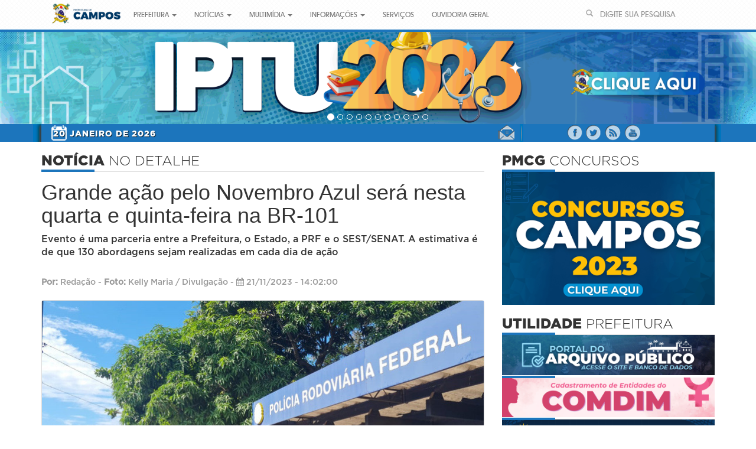

--- FILE ---
content_type: text/html; charset=UTF-8
request_url: https://campos.rj.gov.br/exibirNoticia.php?id_noticia=86572
body_size: 13010
content:
<!DOCTYPE html>
<html>
<head>
	<meta charset="utf-8">
<meta name="viewport" content="width=device-width">
<meta http-equiv="X-UA-Compatible" content="IE=edge">
	<title>Portal Oficial da Prefeitura Municipal de Campos dos Goytacazes</title>
	<meta name="description" content="Portal Oficial da Prefeitura Municipal de Campos dos Goytacazes" />
    <meta name="keywords" content="prefeitura, cidade, concurso, mapas da cidade, diário oficial, notícias, campos, campos dos goytacazes " />
<link rel="shortcut icon" href="/images/favicon.ico">
<link rel="apple-touch-icon" href="/images/brasao.ico" />
	<link rel="stylesheet" href="/css/font.css">
	<link rel="stylesheet" href="/css/bootstrap.css">
	<link rel="stylesheet" href="/css/bootstrap-theme.css">
	<link rel="stylesheet" href="/css/simpleplaylist.css">
        <link rel="stylesheet" href="/css/font-awesome.css">
        <link rel="stylesheet" href="/css/validationEngine.jquery.css"/>
        <link rel="stylesheet" href="/css/juicyslider-min.css" />
		<link rel="stylesheet" href="/css/weather-icons.css" />
        <link rel="stylesheet" href="/css/print_detail.css" media="print" />
        
	<link rel="stylesheet" href="css/blueimp-gallery.min.css" />

        <link rel="stylesheet" href="/css/style.css">
        <script  src="/js/helpers/helpers.js"></script>
        <script  src="/js/libs/jquery.js"></script>
         <script  src="https://ajax.googleapis.com/ajax/libs/jqueryui/1.9.0/jquery-ui.min.js"></script>
	<script  src="/js/libs/bootstrap.js"></script>
        <script  src="/js/p.print.js"></script>
        <script  src="/js/jquery.validationEngine.js"></script>
        <script  src="/js/languages/jquery.validationEngine-pt_BR.js"></script>
       
        <script  src="/js/juicyslider.js"></script>
        <script  src="/js/simpleplaylist.js"></script>
        <script  src="/js/jquery.sharrre.js"></script>
	<script  src="/js/script-all.js"></script>
	
	<script async src="js/responsive-switch.min.js"></script> 
	<script src="js/blueimp-gallery.min.js"></script>

	



<link rel="manifest" href="/manifest.json">
  <script src="https://cdn.onesignal.com/sdks/OneSignalSDK.js" async></script>
  <script>
    var OneSignal = window.OneSignal || [];



    OneSignal.push(["init", {
      appId: "16f931a0-121e-4e16-b054-f28a2893521a",
      autoRegister: true,
      notifyButton: {
        enable: false, /* Set to false to hide */

    text: {
            'tip.state.unsubscribed': 'Assine as notificações do Portal',
            'tip.state.subscribed': "Você está inscrito para receber notificações",
            'tip.state.blocked': "Você bloqueou suas notificações",
            'message.prenotify': 'Click para assinar as notificações',
            'message.action.subscribed': "Obrigado por se inscrever!",
            'message.action.resubscribed': "Você está inscrito para receber notificações",
            'message.action.unsubscribed': "Você não receberá notificações novamente",
            'dialog.main.title': 'Gerenciar Notificações',
            'dialog.main.button.subscribe': 'Inscrever',
            'dialog.main.button.unsubscribe': 'Remover Inscrição',
            'dialog.blocked.title': 'Bloquear notificações',
            'dialog.blocked.message': "Siga as instruções para receber notificações do Portal:"
        },
   
   },

 
    httpPermissionRequest: {
        enable: true,
        useCustomModal: false,
        modalTitle: 'Obrigado por se inscrever!',
        modalMessage: "Agora você está inscrito nas notificações do Portal.",
        modalButtonText: 'Fechar'

      },


    }]);

OneSignal.push(function() {
  OneSignal.registerForPushNotifications({
    modalPrompt: false
  });
});



  </script>
<!--
 <script src="https://cdn.onesignal.com/sdks/OneSignalSDK.js" async='async'></script>
  <script>
    var OneSignal = window.OneSignal || [];
    OneSignal.push(["init", {
      appId: "16f931a0-121e-4e16-b054-f28a2893521a",
      autoRegister: true, /* Set to true to automatically prompt visitors */
       welcomeNotification: {
        disable: true
    }, 

 
      httpPermissionRequest: {
        enable: true,
        useCustomModal: false,
        modalTitle: 'Obrigado por se inscrever!',
        modalMessage: "Agora você está inscrito nas notificações do Portal.",
        modalButtonText: 'Fechar'

      },
      notifyButton: {
          enable: false, /* Set to false to hide */

    text: {
            'tip.state.unsubscribed': 'Assine as notificações do Portal',
            'tip.state.subscribed': "Você está inscrito para receber notificações",
            'tip.state.blocked': "Você bloqueou suas notificações",
            'message.prenotify': 'Click para assinar as notificações',
            'message.action.subscribed': "Obrigado por se inscrever!",
            'message.action.resubscribed': "Você está inscrito para receber notificações",
            'message.action.unsubscribed': "Você não receberá notificações novamente",
            'dialog.main.title': 'Gerenciar Notificações',
            'dialog.main.button.subscribe': 'Inscrever',
            'dialog.main.button.unsubscribe': 'Remover Inscrição',
            'dialog.blocked.title': 'Bloquear notificações',
            'dialog.blocked.message': "Siga as instruções para receber notificações do Portal:"
        }   
}
    }]);


OneSignal.push(function() {
  OneSignal.getUserId().then(function(userId) {
    console.log("OneSignal User ID:", userId);
  });
});

  </script>


-->


<!--
<script async src="http://www.google-analytics.com/urchin.js" type="text/javascript">
</script>
<script type="text/javascript">
_uacct = "UA-1429866-1";
urchinTracker();
</script>
-->


        
    
	
	<meta property="og:title" content="Grande ação pelo Novembro Azul será nesta quarta e quinta-feira na BR-101
 ">
      <meta property="og:type" content="article">
      <meta property="og:site_name" content="Portal Campos - RJ">
	  <meta property="og:description" content="Para marcar a campanha “Novembro Azul”, nesta quarta (22) e quinta-feira (23), das 9h às 14h, será realizada uma grande ação com abordagens educativas e serviços de assistência à saúde do  ...">
	  <meta property="og:image" content="https://campos.rj.gov.br/app/assets/noticias/with-222122?w=550&h=400&crop=fit">
	  <meta property="og:image:type" content="image/jpeg">

	  <link rel="image_src" href="https://campos.rj.gov.br/app/assets/noticias/with-222122?w=550&h=400&crop=fit"/>
	  
<script>(function(i,s,o,g,r,a,m){i["GoogleAnalyticsObject"]=r;i[r]=i[r]||function(){(i[r].q=i[r].q||[]).push(arguments)},i[r].l=1*new Date();a=s.createElement(o),m=s.getElementsByTagName(o)[0];a.async=1;a.src=g;m.parentNode.insertBefore(a,m)})(window,document,"script","https://www.google-analytics.com/analytics.js","ga");ga("create","UA-1429866-1","auto");ga("send","pageview");</script></head>
<body>
	   <nav class="navbar navbar-default navbar-fixed-top navbar-campos" role="navigation">
		  <div class="container">
		    <!-- Brand and toggle get grouped for better mobile display -->
		    <div class="navbar-header">
		      <button type="button" class="navbar-toggle search" data-toggle="collapse" data-target="#div1">
			      &nbsp;<span class="sr-search fa fa-search"></span>&nbsp;

			  </button>
			  
			  
			  <button type="button" class="navbar-toggle" data-toggle="collapse" data-target="#bs-example-navbar-collapse-1">
		        <span class="sr-only">Toggle navigation</span>
		        <span class="icon-bar"></span>
		        <span class="icon-bar"></span>
		        <span class="icon-bar"></span>
                            		      </button>
			  <div class="logo-marca">
              <a class="logo" href="/" data-toggle="tooltip" data-placement="bottom" title="Página Inicial">
                 <img src="/img/novalogo.png" alt="" id="imgLogo"/>
		      </a>
			  </div>
			  
		    </div>
			<div id="div1" isshow="false" class="collapse">
			   				<form method="get" action="search.php"  class="navbar-form navbar-right" role="search">
					<i class="glyphicon glyphicon-search icon-search-form"></i>
					   <div class="form-group">
						 <input type="text" class="form-control search-control" name="s" placeholder="DIGITE SUA PESQUISA">
					   </div>
					  <!-- <button type="submit" class="btn btn-search" hidden="hidden">Buscar</button> -->
				</form>
				<span class="separator-brand pull-right"></span>
			</div>

		    <div class="collapse navbar-collapse" id="bs-example-navbar-collapse-1">
		      <ul class="nav navbar-nav" id="ng-navigation">
		         <li class="dropdown ">
		          <a href="#" class="dropdown-toggle" data-toggle="dropdown">Prefeitura <b class="caret"></b></a>
		          <ul class="dropdown-menu">
		               <li><a href="./organograma.php">Organograma</a></li>  
  			     <!-- <li><a href="/calendarioPag.php">CALENDÁRIO DE PAGAMENTO</a></li> -->
                          <li><a href="/lista-orgaos.php">Lista de Órgãos</a></li>
                          <li><a href="https://leismunicipais.com.br/prefeitura/rj/campos-dos-goytacazes">Lista de Leis municipais</a></li>
		            <li><a href="/licitacoes.php">Avisos e Editais de Licitações</a></li>
                            <li><a href="https://docs.google.com/forms/d/e/1FAIpQLSeur9WlF2X6-wmwIy8GglfbLHcdTp2RFC35jQSy7zB-kX10uA/viewform" target="_blank">Cadastro de Fornecedores</a></li>
		            <li><a href="/diario-oficial.php">Diário Oficial</a></li>
                          <li><a href="https://www.campos.rj.gov.br/arquivos/LeiOrganicaDoMunicipio.pdf">Lei Orgânica</a></li>
                          <li><a href="https://leismunicipais.com.br/a1/codigo-tributario-campos-dos-goytacazes-rj" target="_blank">Código Tributário</a></li>
		            <li><a href="/plano-diretor.php">Planos Municipais</a></li>
                            <li><a href="https://www.campos.rj.gov.br/arquivos/Docs/ValorUFICA_2024.pdf" target="_blank">Unidade Fiscal do Município - UFICA</a></li>
                            <!-- <li><a href="https://www.campos.rj.gov.br/newdocs/1542233062PERFILCAMPOS2018.pdf" target="_blank" >Anuário - 2018</a></li> -->
                            <!-- <li><a href="https://www.campos.rj.gov.br/newdocs/1530125150CartilhadeOrientacaoAgentesPublicos.pdf" target="_blank">ELEIÇÕES - ORIENTAÇÃO AOS AGENTES PÚBLICOS</a></li> -->
		          </ul>
		        </li>
                        
		        <li class="dropdown ">
		          <a href="#" class="dropdown-toggle" data-toggle="dropdown">Notícias <b class="caret"></b></a>
		          <ul class="dropdown-menu">
		            <li><a href="/destaques-noticias.php">Destaques</a></li>
		            <li><a href="/categorias-noticias.php">Categorias</a></li>
		            <li><a href="/ultimas-noticias.php">Últimas</a></li>
		          </ul>
		        </li>
		       
                       
              <li class="dropdown ">
		          <a href="#" class="dropdown-toggle" data-toggle="dropdown">Multimídia <b class="caret"></b></a>
		          <ul class="dropdown-menu">
		            <li><a href="https://www.facebook.com/pg/PrefCamposdosGoytacazes/photos/?ref=page_internal">Fotos Prefeitura</a></li>
		            <li><a href="https://www.facebook.com/pg/PrefCamposdosGoytacazes/videos/?ref=page_internal" >Vídeos Prefeitura</a></li>
                            <li><a href="https://www.youtube.com/user/portalcampos" target="_blank">Canal YouTube</a></li>
		           
		          </ul>
		        </li>
                        

                   <li class="dropdown ">
		          <a href="#" class="dropdown-toggle" data-toggle="dropdown">Informações <b class="caret"></b></a>
		          <ul class="dropdown-menu">
		            <li><a href="http://www.campos.rj.gov.br/arquivos/Docs/EQUIPAMENTOS-SMDHS-CRAS-CREAS.pdf" target="_blank">ATENDIMENTOS: SMDHS / CRAS / CREAS</a></li>
                            <li><a href="https://www.campos.rj.gov.br/pmcg-minhacasa.php" target="_self">BENEFICIÁRIOS DO MINHA CASA MINHA VIDA</a></li>
			    <li><a href="https://www.campos.rj.gov.br/newdocs/1566948583ProtocolodeAssistenciaPreNatal.pdf" target="_blank">PROTOCOLO DE ASSISTÊNCIA: PRÉ-NATAL, PARTO E PUERPÉRIO</a></li>
                            <li><a href="https://www.campos.rj.gov.br/arquivos/Docs/CamposConselhosMunicipais.pdf" target="_blank">CONSELHOS MUNICIPAIS</a></li>
                            <li><a href="/pmcg-conselhos.php" target="_self">CONSELHOS TUTELARES</a></li>
                            <li><a href="/pmcg-mulher.php" target="_self">REDE DE ATENDIMENTO À MULHER</a></li>
                            <li><a href="https://www.campos.rj.gov.br/arquivos/Docs/CartilhaProjetoFortaleSerFMIJ.pdf" target="_blank">Cartilha FortaleSER/FMIJ</a></li>
                            <li><a href="/mapas-municipais.php">Mapas Municipais</a></li>
		            <li><a href="/sites-prefeitura.php">Sites da Prefeitura</a></li>
                            <li><a href="/telefones-uteis.php" >Telefones Úteis</a></li>
                            <li><a href="/logos-hinos-manual.php">Identidade Visual / Hino</a></li>
		          </ul>
		        </li>
                        <li class="">
		          <a href="/servicos.php" >Serviços</a>	          
		        </li>
		        
		          
		          
		            <li class=""><a href="https://sistema.ouvidorias.gov.br/publico/RJ/CamposdosGoytacazes/Manifestacao/RegistrarManifestacao" target="_blank">Ouvidoria Geral</a></li>
		      </ul>
			  			   <div class="desktop-search-box">
		      				<form method="get" action="search.php"  class="navbar-form navbar-right" role="search">
					<i class="glyphicon glyphicon-search icon-search-form"></i>
					   <div class="form-group">
						 <input type="text" class="form-control search-control" name="s" placeholder="DIGITE SUA PESQUISA">
					   </div>
					  <!-- <button type="submit" class="btn btn-search" hidden="hidden">Buscar</button> -->
				</form>
				<span class="separator-brand pull-right"></span>
			  </div>
			  			  
			  <button type="button" class="inavbar-toggle btn btn-xs btn-default" style="margin-top:13px;"  data-toggle="iwcollapse" data-target="#cBoSearch">
			      &nbsp;<span class="sr-search fa fa-search"></span>&nbsp;

			  </button>
              		    </div><!-- /.navbar-collapse -->
		  </div><!-- /.container-fluid -->
		</nav>
		
		<div id="cBoSearch" isshow="false">
			   				<form method="get" action="search.php"  class="navbar-form navbar-right" role="search">
					<i class="glyphicon glyphicon-search icon-search-form"></i>
					   <div class="form-group">
						 <input type="text" class="form-control search-control" name="s" placeholder="DIGITE SUA PESQUISA">
					   </div>
					  <!-- <button type="submit" class="btn btn-search" hidden="hidden">Buscar</button> -->
				</form>
				<span class="separator-brand pull-right"></span>
	    </div>

<div style="width: 100%; height: auto;">


<!-- BOX PUBLICIDADE -->
                                                      
<div id="banner-publicidade" class="carousel slide" data-interval="9500"data-ride="carousel">
<!-- Wrapper for slides -->

  <ol style="bottom: -10px" class="carousel-indicators">
    <li data-target="#banner-publicidade" data-slide-to="0" class="active"></li>
    <li data-target="#banner-publicidade" data-slide-to="1"></li>
    <li data-target="#banner-publicidade" data-slide-to="2"></li>
    <li data-target="#banner-publicidade" data-slide-to="3"></li>
    <li data-target="#banner-publicidade" data-slide-to="4"></li>
    <li data-target="#banner-publicidade" data-slide-to="5"></li>
    <li data-target="#banner-publicidade" data-slide-to="6"></li>
    <li data-target="#banner-publicidade" data-slide-to="7"></li>
    <li data-target="#banner-publicidade" data-slide-to="8"></li>
    <li data-target="#banner-publicidade" data-slide-to="9"></li>
    <li data-target="#banner-publicidade" data-slide-to="10"></li>


           </ol>
                                                          
<div class="carousel-inner ">



<div class="item active">
<a href="https://tributos.campos.rj.gov.br:8084/imobiliarioGateway/#/guia-campos" target="_blank"><img src="../img/banner-publicidade/topo_iptu2026.gif" width="100%" height="100%"
								      alt="IPTU 2026" ></a>
</div>



<div class="item">
<a href="https://pae.seduct.campos.rj.gov.br/concurso-da-educacao-de-campos-dos-goytacazes/" target="_blank"><img src="../img/banner-publicidade/topo_concursoeducacao.gif" width="100%" height="100%"
								      alt="CONCURSO EDUCACAO 2025" ></a>
</div>



<div class="item">
<a href="https://campos.rj.gov.br/app/admin/assets/noticias/docs/b041786c567e81638933f2c47059d97f.pdf" target="_blank"><img src="../img/banner-publicidade/topo_residencia2025.gif" width="100%" height="100%"
								      alt="RESIDENCIA 2025" ></a>
</div>



<div class="item">
<a href="https://pae.seduct.campos.rj.gov.br/eleicao-de-gestores-bienio-26-27/" target="_blank"><img src="../img/banner-publicidade/topo_eleicaogestores.gif" width="100%" height="100%"
								      alt="ELEICAO GESTORES" ></a>
</div>



<div class="item">
<a href="https://campos.rj.gov.br/exibirNoticia.php?id_noticia=97987" target="_blank"><img src="../img/banner-publicidade/topo_licitacao.gif" width="100%" height="100%"
								      alt="LICITACAO 2025" ></a>
</div>


<div class="item">
<a href="https://tributos.campos.rj.gov.br:9085/regularize/" target="_blank"><img src="../img/banner-publicidade/topo_regulariza2025.gif" width="100%" height="100%"
								      alt="REGULARIZE 2025" ></a>
</div>


<div class="item">
<a href="https://sites.google.com/edu.campos.rj.gov.br/pss-mediadores" target="_blank"><img src="../img/banner-publicidade/topo_psmediador.gif" width="100%" height="100%"
								      alt="PROCESSO SELETIVO MEDIADORES" ></a>
</div>


<div class="item">
<a href="https://seduct.campos.rj.gov.br/transporte/" target="_blank"><img src="../img/banner-publicidade/topo_universitario.gif" width="100%" height="100%"
								      alt="TRANSPORTE UNIVERSITÁRIO" ></a>
</div>



<div class="item">
<a href="https://www.campos.rj.gov.br/exibirNoticia.php?id_noticia=95999" target="_self"><img src="../img/banner-publicidade/topo_vacinacao.gif" width="100%" height="100%"
								      alt="CAMPANHA DE VACINAÇÃO CONTRA A INFLUENZA" ></a>
</div>


<div class="item">
<a href="https://www.pae-seduct-campos.com/processos-seletivos" target="_blank"><img src="../img/banner-publicidade/topo_proc.seletivo2025.gif" width="100%" height="100%"
								      alt="PROCESSO SELETIVO 2025" ></a>
</div>


<div class="item">
<a href="https://campos.mitraonline.com.br/plantaonline/manuais.php" target="_blank"><img src="../img/banner-publicidade/topo_PlantaOnline.gif" width="100%" height="100%"
								      alt="PLANTA ON-LINE" ></a>
</div>


<!--  <div class="item">
<a href="https://social.campos.rj.gov.br/index.php/relacao-de-beneficiarios-cartao-goitaca/" target="_blank"><img src="../img/banner-publicidade/topo_cartgoitaca.gif" width="100%" height="100%"
								      alt="CARTÃO GOITACÁ" ></a>
</div> -->


<!-- <div class="item">
<a href="https://www.campos.rj.gov.br/pmcg_verao2022.php" target="_self"><img src="../img/banner-publicidade/topo_verao2022.gif" width="100%" height="100%"
								      alt="PROGRAMAÇÃO VERÃO 2022" ></a>
</div> -->


<!-- <div class="item">
<a href="https://campos.rj.gov.br/iptu2021/" target="_blank"><img src="../img/banner-publicidade/topo_iptucomp.gif" width="100%" height="100%"
								      alt="IPTU COMPLEMENTAR" ></a>

</div>  -->


</div>
<!-- END BOX PUBLICIDADE -->




<!-- <a href="#" target="_self"><img src="../img/banner-publicidade/topo-capasite.gif" width="100%" height="100%"alt="Plano de Retomada - Campos" ></a> -->

<!--<a href="https://campos.rj.gov.br/iptu2022/" target="_blank"><img src="../img/banner-publicidade/topo_iptu2021.gif" width="100%" height="100%"alt="Plano de Retomada - Campos" ></a> -->


                    </div>

 
<div class="container-fluid site-page margin-top-50">
    <!-- BOX CARROUSSEL -->
    <div class="box-fluid-carrousel cbanners">
        <div class="container">
            <div id="banner-full-container" class="carousel slide box-campo-carrousel" data-interval="4000" data-ride="carousel">
                <!-- Indicators -->


                         </div>   
        </div>
    </div>  
    <div class="box-fluid-midia-social">
        <div class="bg-fluid-midia-social"></div>

        <div class="container container-midia ">
          <span class="shadows-midia-social  shadow-left"></span>
         
           <div class="col-xs-12 box-container-midia">
                <div class="date-label">
                    <span class="day">20</span>
                    <span class="month-year">
                        Janeiro de 2026                    </span>
                </div>
				  <div class="services-info-label">
					<a href="https://webmail.campos.rj.gov.br/" target="_blank" data-toggle="tooltip" title="Acesse o novo sistema de webmail"  data-animation="true"  class="media-icons webemail"><span>Webmail</span></a>
                </div>
                <span class="separator-midia"></span>

                <div class="box-icons-media">
                   <a href="https://www.facebook.com/PrefCamposdosGoytacazes" target="_blank"   data-toggle="tooltip" title="Curta nossa página no facebook"  data-animation="true" class="media-icons facebook"><span>Facebook</span></a>


                     <a href="https://twitter.com/prefcampos" target="_blank" data-toggle="tooltip" title="Siga-nos no twitter"  data-animation="true" class="media-icons twitter"><span>twitter</span></a>
                     <a href="http://www.campos.rj.gov.br/rss.php" target="_blank" data-toggle="tooltip" title="Assine nosso feed"  data-animation="true" class="media-icons rss"><span>rss</span></a> 
                   <a href="http://www.youtube.com/user/portalcampos" target="_blank"data-toggle="tooltip" title="Veja nosso canal no youtube"  data-animation="true"  class="media-icons youtube"><span>youtube</span></a>

                </div> 


            </div>
            
            <span class="shadows-midia-social shadow-right"></span>
           
        </div>
        
    </div>    
	
		
	    <div class="container site-page-content"> 
              <div class="row"> 
      <div class="col-md-8">
      



<div class="text-header margin-bottom-15">
    <h3>Notícia <small> no detalhe </small></h3>
    <span class="border-estilo"></span>
</div>

<div class="box-detail-noticia" id="print-frame-preview">

    <div class="row">
       
        <div class="col-md-12">
            <h1>Grande ação pelo Novembro Azul será nesta quarta e quinta-feira na BR-101
 </h1>
           <p class="materia" style="font-size: 16px;">Evento é uma parceria entre a Prefeitura, o Estado, a PRF e o SEST/SENAT. A estimativa é de que 130 abordagens sejam realizadas em cada dia de ação
 </p></br>

        </div>


<div class="col-md-12 by-autor"><strong>Por:</strong> Redação -
<strong>Foto:</strong> Kelly Maria / Divulgação - <span class="fa fa-calendar"></span> 21/11/2023 - 14:02:00<br> <br> </div>

                            <div class="col-md-12">
                <div class="thumbnail">

                    
                                                           <!--  <li> <a href="https://campos.rj.gov.br/up/photos.php?id_fotos=222122">
                        -->    
                        <img class="print-image" src="https://campos.rj.gov.br/app/assets/noticias/with-222122" alt=" (Foto: Kelly Maria / Divulgação)" />
                        <!-- </li> </a> -->

                       

                </div>

            </div>

                <div class="clearfix"></div>
        <div class="col-md-12 imateria">
          <p class="materia"><div>Para marcar a campanha “Novembro Azul”, nesta quarta (22) e quinta-feira (23), das 9h às 14h, será realizada uma grande ação com abordagens educativas e serviços de assistência à saúde do homem. O evento, que é uma parceria entre a Prefeitura, o Estado, a PRF e o SEST/SENAT (Serviço Social do Transporte e Serviço Nacional de Aprendizagem do Transporte), ocorrerá na BR-101, altura do km 78, no posto Lagamar da Polícia Rodoviária Federal (PRF), em Campos.</div><div><br></div><div>Nos dois dias do evento, caminhoneiros, motociclistas, ciclistas e pedestres serão ofertados com diversos serviços da Saúde, como: vacinação de rotina, gripe e Covid-19; odontologia; Programa Tabagismo; nutrição; Hiperdia (aferição de pressão arterial e glicemia); testes rápidos de HIV, sífilis e hepatites B e C; dispensação de preservativos masculino e feminino; dispensação básica de medicamentos, entre outras ações. A estimativa é de que 130 abordagens sejam realizadas em cada dia de ação.</div><div><br></div><div>“Fechamos essa parceria para que, em conjunto, pudéssemos estar realizando essa ação para beneficiar toda a população, principalmente o público-alvo, que são os homens. Vamos levar toda uma estratégia em relação à saúde, com vários serviços em comemoração ao Novembro Azul”, disse a diretora de Programas Especiais da Secretaria Municipal de Saúde, Francielle de Oliveira.</div><div><br></div></p>
        </div>
    </div>
</div>
<div class="row">
   
    <div class="col-md-12 margin-top-15">
<script type="text/javascript">
var addthis_config = addthis_config||{};
addthis_config.data_track_addressbar = false;

}
</script>

<!--
<style type="text/css">
@media print
{
body * { visibility: hidden; }
.box-detail-noticia * { visibility: visible; padding: 0px; margin: 0px; }
}
</style>
-->


<script type="text/javascript">

    function PrintElem(elem)
    {
        Popup($(elem).html());
    }

    function Popup(data)
    {
        var mywindow = window.open('', 'new div', 'height=800,width=600');
        mywindow.document.write('<html><head><title>Portal Campos - Imprimir notícia sem foto</title>');
        /*optional stylesheet*/ //mywindow.document.write('<link rel="stylesheet" href="main.css" type="text/css" />');
        mywindow.document.write('</head><body >');
        mywindow.document.write(data);
        mywindow.document.write('</body></html>');

        mywindow.print();
        mywindow.close();

        return true;
    }

</script>



        <div class="addthis_toolbox addthis_default_style addthis_32x32_style">
            <a class="addthis_button_email" addthis:title="Grande ação pelo Novembro Azul será nesta quarta e quinta-feira na BR-101
 "></a>
            <!--<a class="addthis_button_print"></a>-->
            <a class="button print-preview" href="" onclick="PrintElem('#print-frame-preview')"><i class="fa fa-2x fa-print"></i> <span></span></a>
            <a class="addthis_button_facebook"  addthis:title="Grande ação pelo Novembro Azul será nesta quarta e quinta-feira na BR-101
 " ></a>
            <a class="addthis_button_twitter" addthis:title="Grande ação pelo Novembro Azul será nesta quarta e quinta-feira na BR-101
 " ></a>
            <a class="addthis_button_google_plusone_share" addthis:title="Grande ação pelo Novembro Azul será nesta quarta e quinta-feira na BR-101
 "></a>
	    <a class="addthis_button_whatsapp" ></a>

        </div>

    </div>  

</div>

<ul class="ul-noticias-detail">
    <li class="header"><h5>Últimas Notícias adicionadas</h5></li>
            <li class="item">

            <a href="exibirNoticia.php?id_noticia=102016" class="link-noticia-list-detail">
                <span class="data-date">
                    19/01/2026                    19:19:53                </span> 
                <span class="data-text">Prefeito acompanha início das obras do programa “Asfalto na Porta” </span>

            </a>
        </li>
            <li class="item">

            <a href="exibirNoticia.php?id_noticia=102014" class="link-noticia-list-detail">
                <span class="data-date">
                    19/01/2026                    18:12:41                </span> 
                <span class="data-text">Assistência Social segue com abordagens à população em situação de rua</span>

            </a>
        </li>
            <li class="item">

            <a href="exibirNoticia.php?id_noticia=102012" class="link-noticia-list-detail">
                <span class="data-date">
                    19/01/2026                    17:15:48                </span> 
                <span class="data-text">Ordem Pública e GCM realizam mais uma Operação Ruído Zero em Farol de São Tomé </span>

            </a>
        </li>
            <li class="item">

            <a href="exibirNoticia.php?id_noticia=102010" class="link-noticia-list-detail">
                <span class="data-date">
                    19/01/2026                    16:38:37                </span> 
                <span class="data-text">Guarda Civil Municipal com ações nas festividades de São Sebastião </span>

            </a>
        </li>
            <li class="item">

            <a href="exibirNoticia.php?id_noticia=102008" class="link-noticia-list-detail">
                <span class="data-date">
                    19/01/2026                    11:47:43                </span> 
                <span class="data-text">Prefeitura avança na modernização da gestão funcional dos servidores</span>

            </a>
        </li>
    
</ul>

<script>
    window.document.title = 'Grande ação pelo Novembro Azul será nesta quarta e quinta-feira na BR-101
 ';
</script>
                                  
      </div>
       <div class="col-md-4">
        <div class="row">
           
            <!-- BOX TV -->
      <div class="col-md-12 ">
         <div class="text-header">
           <h3>PMCG <small> CONCURSOS</small></h3>

             <span class="border-estilo"></span>

                 </div>
                   

<div class="item active">

<a href="https://www.campos.rj.gov.br/pmcg-concursos.php" target="_self"><img src="../img/banner-publicidade/mobile_editais_concursos2023.gif" width="100%" height="100%"
								      alt="CONCURSOS PMCG - 2023" ></a>



<!-- <a href="https://inscricoes.campos.rj.gov.br/formulario/formulario-progressao" target="_brank"><img src="../img/banner-publicidade/mobile_progressao.gif" width="100%" height="100%"
								      alt="ESTUDO DE IMPACTO DA PROGRESSÃO" ></a> --> 


<!--<a href="https://sistemas.campos.rj.gov.br/area-do-servidor/autoavaliacao" target="_brank"><img src="../img/banner-publicidade/mobile_avaliacao.gif" width="100%" height="100%"
								      alt="AVALIAÇÃO FUNCIONAL" ></a> --> 

<br> <br>


                                                                        
    </div>
</div>


<!-- END BOX TV -->  <!-- BOX TV -->
      <div class="col-md-12 ">
         <div class="text-header">
<h3>Utilidade <small> Prefeitura</small></h3>

             <span class="border-estilo"></span>

                                </div>

                    <div class="item active">



<a href="https://arquivodecampos.com.br/" target="_blank"><img src="../img/banner-publicidade/mobile_arquivopublico.gif" width="100%" height="100%"
								     alt="ARQUIVO PUBLICO" ></a>
<span class="border-estilo"></span>



<a href="https://www.campos.rj.gov.br/pmcg-dmulher.php" target="_blank"><img src="../img/banner-publicidade/mobile_condimn.gif" width="100%" height="100%"
								     alt="COMDIMN" ></a>
<span class="border-estilo"></span>


<a href="https://licitacao.campos.rj.gov.br/document/consulta-publica-001-2025-smsp/" target="_blank"><img src="../img/banner-publicidade/mobile_usinasfoto.gif" width="100%" height="100%"
								     alt="USINA FOTOVOLTAICA" ></a>
<span class="border-estilo"></span>



<a href="https://saude.campos.rj.gov.br/atendimentonucleo" target="_blank"><img src="../img/banner-publicidade/mobile_triagem.gif" width="100%" height="100%"
								     alt="PRÉ-ATENDIMENTO" ></a>
<span class="border-estilo"></span>



<a href="https://www.campos.rj.gov.br/pmcg-residuos.php" target="_self"><img src="../img/banner-publicidade/mobile_residuos.gif" width="100%" height="100%"
								     alt="PLANO MUNICIPAL DE RESÍDUOS SÓLIDOS" ></a>
<span class="border-estilo"></span>


<a href="https://suap.campos.rj.gov.br/rh/avaliacaodesempenho" target="_self"><img src="../img/banner-publicidade/mobile_avaliacao2025.gif" width="100%" height="100%"
								     alt="AVALIACAO 2025" ></a>
<span class="border-estilo"></span>


<!-- <a href="https://www.campos.rj.gov.br/exibirNoticia.php?id_noticia=83592" target="_self"><img src="../img/banner-publicidade/mobile_nada_opor.gif" width="100%" height="100%"
								     alt="NADA OPOR SEC. TURISMO" ></a> -->

<a href="https://www.campos.rj.gov.br/arquivos/Docs/RequerimentoNadaOpor.pdf" target="_blank"><img src="../img/banner-publicidade/mobile_nada_opor.gif" width="100%" height="100%"
								     alt="NADA OPOR SEC. TURISMO" ></a>

<span class="border-estilo"></span> 


<a href="https://sistemas.campos.rj.gov.br/area-do-servidor/servidores/autenticar" target="_blank"><img src="../img/banner-publicidade/mobile_recadastrar.gif" width="100%" height="100%"
								     alt="CURSOS CIDAC" ></a>

<!-- <span class="border-estilo"></span> 

<a href="http://appcidadaocampos.sistemasdesaude.com.br/" target="_blank"><img src="img/banner-publicidade/mobile_teste_hepatite.gif" width="100%" height="100%" 
								      alt="AGENDAMENTO HEPATITES E DOENÇAS VIRAIS" ></a> -->
<span class="border-estilo"></span> 

<!-- <a href="https://www.campos.rj.gov.br/app/admin/assets/noticias/docs/f4dee414171a0760e5042d05a1fcb9a5.pdf" target="_blank"><img src="../img/banner-publicidade/mobile_baixagrande.gif" width="100%" height="100%"
								     alt="CHAMAMENTO PÚBLICO POLICLÍNICA DE BAIXA GRANDE" ></a>

<span class="border-estilo"></span> -->

<!-- <a href="https://www.campos.rj.gov.br/exibirNoticia.php?id_noticia=70320" target="_self"><img src="../img/banner-publicidade/mobile_mais_cienciaS.gif" width="100%" height="100%"
								     alt="MAIS CIÊNCIA ENSINO SUPERIOR" ></a>
<span class="border-estilo"></span> 

<a href="https://www.campos.rj.gov.br/pmcg-ciencia.php" target="_self"><img src="../img/banner-publicidade/mobile_mais_ciencia.gif" width="100%" height="100%"
								     alt="MAIS CIÊNCIA NA ESCOLA " ></a>
<span class="border-estilo"></span> -->


<!-- <a href="https://appcidadaocampos.sistemasdesaude.com.br/" target="_blank"><img src="../img/banner-publicidade/mobile_consultafacil.gif" width="100%" height="100%"
								     alt="AGENDAMENTO CONSULTAS" ></a> -->
<span class="border-estilo"></span> 


<!-- <a href="https://campos.rj.gov.br/pmcg-estagio.php" target="_self"><img src="../img/banner-publicidade/mobile_estagiopmcg.gif" width="100%" height="100%"
								     alt="SELEÇÃO PARA ESTÁGIO PMCG" ></a>
<span class="border-estilo"></span>  -->


<!-- <a href="https://cidac.campos.rj.gov.br/inscricoes/editais-culture-campos/" target="_blank"><img src="../img/banner-publicidade/mobile_editaisFCJOL.gif" width="100%" height="100%"
								     alt="EDITAIS CULTURE CAMPOS" ></a>
<span class="border-estilo"></span>  -->


<a href="https://sistemas.campos.rj.gov.br/area-do-servidor/servidores/autenticar" target="_blank"><img src="../img/banner-publicidade/mobile-previcampos.gif" width="100%" height="100%"
								     alt="RECADASTRAMENTO PREVICAMPOS" ></a>

<!-- <span class="border-estilo"></span>


<a href="https://www.campos.rj.gov.br/exibirNoticia.php?id_noticia=60864" target="_blank"><img src="../img/banner-publicidade/mobile-fundeb.gif" width="100%" height="100%"
								     alt="CHAMAMENTO FUNDEB" ></a> -->
<span class="border-estilo"></span>
                  
<br>
                                                                       
    </div>
</div>

<!-- END BOX TV -->  

							
<div class="col-md-12 box-mais-noticias margin-top-15">
							<!-- Nav tabs -->
							<ul class="nav nav-tabs mais-noticias-tabs">
							  <li class="active"><a href="#mais-noticias" data-toggle="tab">Últimas</a></li>
                                                          <li ><a href="#mais-lidas" data-toggle="tab">Mais Lidas</a></li>
                                                          
                                                          
                                                          
                                                          
							  
							</ul>

							<!-- Tab panes -->
							<div class="tab-content">


  <div class="tab-pane active" id="mais-noticias">
							      
							      

                                
             <a  href="exibirNoticia.php?id_noticia=102016" class="item-mais-lida">
			 
			 			 
			  <span class="info-data"><span class="_day">19</span><span class="_month">01</span><span class="glyphicon glyphicon-time"></span> 19h19</span>
		
		  
			 <p class="data-mais-lida"> Prefeito acompanha início das obras do programa “Asfalto na Porta” </p>
			
			 </a>
                                 
                                                                
             <a  href="exibirNoticia.php?id_noticia=102014" class="item-mais-lida">
			 
			 			 
			  <span class="info-data"><span class="_day">19</span><span class="_month">01</span><span class="glyphicon glyphicon-time"></span> 18h12</span>
		
		  
			 <p class="data-mais-lida"> Assistência Social segue com abordagens à população em situação de rua</p>
			
			 </a>
                                 
                                                                
             <a  href="exibirNoticia.php?id_noticia=102012" class="item-mais-lida">
			 
			 			 
			  <span class="info-data"><span class="_day">19</span><span class="_month">01</span><span class="glyphicon glyphicon-time"></span> 17h15</span>
		
		  
			 <p class="data-mais-lida"> Ordem Pública e GCM realizam mais uma Operação Ruído Zero em Farol de São Tomé </p>
			
			 </a>
                                 
                                                                
             <a  href="exibirNoticia.php?id_noticia=102010" class="item-mais-lida">
			 
			 			 
			  <span class="info-data"><span class="_day">19</span><span class="_month">01</span><span class="glyphicon glyphicon-time"></span> 16h38</span>
		
		  
			 <p class="data-mais-lida"> Guarda Civil Municipal com ações nas festividades de São Sebastião </p>
			
			 </a>
                                 
                                                                
             <a  href="exibirNoticia.php?id_noticia=102008" class="item-mais-lida">
			 
			 			 
			  <span class="info-data"><span class="_day">19</span><span class="_month">01</span><span class="glyphicon glyphicon-time"></span> 11h47</span>
		
		  
			 <p class="data-mais-lida"> Prefeitura avança na modernização da gestão funcional dos servidores</p>
			
			 </a>
                                 
                                
                                
                                
							      
							  </div>
    
<div class="tab-pane  " id="mais-lidas">
							        
							    
				
				<a href="exibirNoticia.php?id_noticia=101820" class="item-mais-lida">
				    <span class="order-number">1</span>
				
				    <p class="data-mais-lida">IPTU 2026: Guias para pagamento disponíveis a partir desta quinta </p></a>
				
								
				<a href="exibirNoticia.php?id_noticia=101706" class="item-mais-lida">
				    <span class="order-number">2</span>
				
				    <p class="data-mais-lida">Verão 2026 no Farol reúne grandes atrações e reforça turismo e cultura no litoral</p></a>
				
								
				<a href="exibirNoticia.php?id_noticia=101846" class="item-mais-lida">
				    <span class="order-number">3</span>
				
				    <p class="data-mais-lida">Continuam abertas as inscrições para o concurso da Educação com 1.000 vagas</p></a>
				
								
				<a href="exibirNoticia.php?id_noticia=101780" class="item-mais-lida">
				    <span class="order-number">4</span>
				
				    <p class="data-mais-lida">Divulgado calendário de pagamento de 2026 dos servidores </p></a>
				
								
				<a href="exibirNoticia.php?id_noticia=101844" class="item-mais-lida">
				    <span class="order-number">5</span>
				
				    <p class="data-mais-lida">Festa de Santo Amaro 2026 terá programação religiosa e musical em Campos </p></a>
				
								
				<a href="exibirNoticia.php?id_noticia=101656" class="item-mais-lida">
				    <span class="order-number">6</span>
				
				    <p class="data-mais-lida">Prefeitura antecipa salário de dezembro e pagamento dos servidores já está na conta</p></a>
				
											  
                     
                                 
                							  </div>

							
							 
							</div>
          </div>
       

        
   
</div>       </div>
       </div>	                   
    </div>
		
    <!-- RODAPE -->
<script src="js/blueimp-gallery.min.js"></script>

        <div class="container-fluid site-footer">
              <div class="container">
              	   <span class="brasao"></span>
                    <div class="col-md-4 left-footer">

                              

                                <form action="ajaxNewsLetter.php" method="post" id="FormNewsLetter" class="form-news-letter" accept-charset="utf-8">


                                	<!--   <h4>WhatsApp <small>Prefeitura</small></h4>
                                <p>Todas as novidades da SUA CIDADE no WhatsApp</p>

<a href="https://www.campos.rj.gov.br/whats-campos.php" target="_self"><img src="../img/banners-header/WhatsAppFooter.gif" width="100%" height="100%"
	
							      alt="WhatsApp Prefeitura" ></a> -->

                                	  <div class="form-group">
                                        
                                	  </div>

                                	  <div class="form-group">
                                        
                                        
                                	  </div>
                                </form>
                                <div class="separator-bottom-footer"></div>
                         
                    </div> 

                   
 <div class="col-md-4 center-footer">

                    	<ul class="links-footer">
                    		<li class="header-link">Outros Links</li>

				<!-- <li><a href="https://www.campos.rj.gov.br/newdocs/1542233062PERFILCAMPOS2018.pdf" target="_blank" >ANUÁRIO - 2018</a></li> -->


			   <!-- <li><a href="https://www.mitracidadesdigitais.com.br/campos/segundaviaiptu/" target="_blank">IPTU 2017 - Pague aqui</a></li> -->
				 
				   
                     </ul>
                    	<ul class="links-footer">
                    		<li class="header-link">Utilidades</li>

                           <li><a href="http://www.campos.rj.gov.br/arquivos/EQUIPAMENTOS-SMDHS-CRAS-CREAS-2021-2024.pdf" target="_blank">ATENDIMENTOS: SMDHS / CRAS / CREAS</a></li>
                           <li><a href="https://www.campos.rj.gov.br/pmcg-minhacasa.php" target="_self">BENEFICIÁRIOS DO MINHA CASA MINHA VIDA</a></li>
			   <li><a href="https://www.campos.rj.gov.br/newdocs/1566948583ProtocolodeAssistenciaPreNatal.pdf" target="_blank">PROTOCOLO DE ASSISTÊNCIA: PRÉ-NATAL, PARTO E PUERPÉRIO</a></li>
                           <li><a href="https://www.campos.rj.gov.br/arquivos/Docs/CamposConselhosMunicipais.pdf" target="_blank">CONSELHOS MUNICIPAIS</a></li>
                           <li><a href="/pmcg-conselhos.php" target="_self">CONSELHOS TUTELARES</a></li>
                           <li><a href="http://www.campos.rj.gov.br/arquivos/LeiOrganicaDoMunicipio.pdf" target="_blank">LEI ORGÂNICA DO MUNICÍPIO</a></li>
                           <li><a href="https://leismunicipais.com.br/a1/codigo-tributario-campos-dos-goytacazes-rj" target="_blank">CÓDIGO TRIBUTÁRIO DO MUNICÍPIO</a></li>
                           <!-- <li><a href="https://www.campos.rj.gov.br/newdocs/1530125150CartilhadeOrientacaoAgentesPublicos.pdf" target="_blank">ELEIÇÕES - ORIENTAÇÃO AOS AGENTES PÚBLICOS</a></li> -->

                           <li><a href="/servicos.php">Mais serviços</a></li>

                    	</ul>
                    	<div class="separator-bottom-footer"></div>
                    </div>	


                    <div class="col-md-4 right-footer">

                    	<ul class="links-footer">
                    	    <li><a href="/index.php">Portal</a></li>
                            <!-- <li><a href="./organograma.php">Organograma</a></li> -->
                            <!-- <li><a href="/calendarioPag.php">Calendário de pagamento</a></li> -->
                            <li><a href="/lista-orgaos.php">Lista de orgãos</a></li>
                            <li><a href="https://leismunicipais.com.br/prefeitura/rj/campos-dos-goytacazes">Lista de Leis Municipais</a></li>
                            <li><a href="/licitacoes.php">Avisos e Editais de Licitações</a></li>
                            <li><a href="/diario-oficial.php">Diário Oficial</a></li>
                            <li><a href="/plano-diretor.php">Planos Municipais</a></li>
                            <li><a href="/destaques-noticias.php">Destaques</a></li>
                            <li><a href="/categorias-noticias.php">Categorias</a></li>
                            <li><a href="/ultimas-noticias.php">Últimas notícias</a></li>
                           <li><a href="https://www.facebook.com/pg/PrefCamposdosGoytacazes/photos/?ref=page_internal" target="_blank">Fotos Prefeitura</a></li>
                            <li><a href="/mapas-municipais.php">Mapas Municipais</a></li>
                            <li><a href="/sites-prefeitura.php">Sites da Prefeitura</a></li>
                            <li><a href="/telefones-uteis.php">Telefones Úteis</a></li>
                            <li><a href="/logos-hinos-manual.php">Identidade Visual / Hino</a></li>
                            <li><a href="https://sistema.ouvidorias.gov.br/publico/RJ/CamposdosGoytacazes/Manifestacao/RegistrarManifestacao" target="_blank">Ouvidoria Geral</a></li>
                            <li><a href="https://webmail.campos.rj.gov.br/" target="_blank">Webmail</a></li>
                            <li><a href="https://www.facebook.com/PrefCamposdosGoytacazes">Facebook</a></li> 
                            <li><a href="https://www.instagram.com/campos.pmcg/">Instagram</a></li> 
                            <li><a href="https://www.facebook.com/pg/PrefCamposdosGoytacazes/videos/?ref=page_internal" target="_blank">Vídeos Prefeitura</a></li>
                            <li><a href="https://www.youtube.com/user/portalcampos" target="_blank">Canal YouTube</a></li>
                            <li><a href="/servicos.php">Serviços</a></li>
                            <li><a href="#"></a></li>

                    	</ul>
                    	


                    </div>	
                   
              </div>


         <div class="bottom-footer">
                <div class="container">

                   <div class="col-md-8">
                         <p class="todos-os-direitos pull-left">Prefeitura Municipal de Campos dos Goytacazes - RJ - Copyright 2026 - Todos os direitos reservados. <br/>
Rua. Coronel Ponciano de Azeredo Furtado, 47 Parque Santo Amaro. Cep: 28030-045 CNPJ 29.116.894/0001-61</p>
                    
                     <!-- <span  class="link-versao-mobile pull-right"> <a href="#" class="rs-link" data-link-desktop="Versão Classica" data-link-responsive="Versão Mobile"></a></span> -->
                    
                    <!-- <i class="glyphicon glyphicon-phone"></i><br/> <a href="#">Versão Mobile </a> </span> -->

                    <div class="separator-bottom-footer"></div>
                   </div>  
                   <div class="col-md-4">
                   	       <span class="copyright">
                                Portal Campos<br/>
                               2026                  	       </span>
                            
                   </div>
                </div>
                  
         </div>

        </div>  
    
  
 <script type="text/javascript">var addthis_config = {"data_track_addressbar": false};</script> 

<!-- Go to www.addthis.com/dashboard to customize your tools -->  <script type="text/javascript" src="//s7.addthis.com/js/300/addthis_widget.js#pubid=ra-5967b6e2b0d44b8f"></script> 

<!-- <a href="#" class="rs-link" data-link-desktop="Versão Classica" data-link-responsive="Versão Mobile"></a> -->

</body>
</html>


--- FILE ---
content_type: text/css
request_url: https://campos.rj.gov.br/css/style.css
body_size: 13814
content:
body{

	font-family: 'Conv_Gotham-Medium';
    padding-top:50px;
}

.upper{
  text-transform: uppercase;
  font-size: 80%;
}

.margin-top-50{
  
}
.carousel-caption.custom{

	background: #1C75BC;
	left:0;

}
.header-carrousel{
    font-family: 'Conv_Gotham-Black';
}
.box-campo-carrousel img{

}

.box-campo-carrousel .carousel-inner:hover{

}
.box-fluid-carrousel{
	background: #f3f3f3;

}

.box-fluid-midia-social{

}
.bg-fluid-midia-social{
	background: #1c75bc;
	height: 30px;
	position: absolute;
	width: 100%;
}
.container-midia{position: relative;}
.box-container-midia{
	 background: #1c75bc;
	height: 25px;
	padding-right: 0px;
	margin-bottom:15px;
}

.shadows-midia-social{ 
display: block;
width: 14px;
background: url('../img/shadows-midia-social-container.png') no-repeat 0px 0px;
height: 30px;
position: absolute;
}
.shadow-right{
	right: 4px;
	background-position: -15px 0px;
}
.shadow-left{
	left: 1px;
}

/*DATA LABEL */
.date-label{
	   font-family: 'Conv_Gotham-Black';
	   text-transform: uppercase;
	   color: #fff;
	   text-shadow:1px 1px 1px rgba(0,0,0,0.8);
	   font-size: 100%;
	   line-height: 29px;
	   display: inline-block;
	   letter-spacing: 1px;
	   width: 35%;
	  
	   float: left;
}
span.day{
	display: inline-block;
	width: 30px;
	height: 30px;
	background: url('../img/icon-calendar-header.png') no-repeat center;
	text-align: center;
	padding-top: 3px;
	float: left;
}
.month-year{
     position: relative;
	 top: 3px;
	 left: 3px;
}

.separator-midia{
	background: url('../img/separator-midia-social.png') no-repeat center;
	line-height: 45px;
	height: 30px;
	padding: 0px 10px 0px 10px;
	display:inline-block;
	 float: left;
}
.services-info-label{
	display: inline-block;
	
	width:35%;
	 float: left;

	 text-align: right;

}
.box-clima-tempo{
  display: inline-block;
  float:left;
  color:#fff;
  font-size:15px;
  font-family:'avantgarde_md_btmedium', sans-serif;
  text-align:left;
 
}

.box-clima-tempo  i{ font-size:20px; position:relative; float:left;}
.box-clima-tempo .descClima{ 
   display:inline-block;
   text-transform:uppercase;
   font-size:10px;
   text-align:center;
   line-height:11px;
   padding:5px;
   margin-left:5px;
}
.box-clima-tempo.box-mobile{ 

color:#333;
 display:table-cell;
  vertical-align:middle;
  border-left:1px solid #fff;
  padding-left:10px;
  font-size:12px;
 }
.box-mini-clima{ font-family:'avantgarde_md_btmedium', sans-serif;
  padding:10px;
  padding-left:15px;
  padding-right:15px;
  background:#eee;
  border-bottom:1px solid #ddd;
  margin-bottom:10px;
  display:table;
  width:100%;
}
.date-mobile{
  display:table-cell;
  vertical-align:middle;
  border-right:1px solid #ccc;
  width:50%;
}

.box-icons-media{
	display: inline-block;
	height: 30px;
	width: 23%;
	text-align: center;
	 float: left;
         

	
}
.media-icons{
	display: inline-block;
	background: url('../img/icon-media.png') no-repeat 0px 0px;
	margin-top: 0px;
   height: 28px;
   width: 28px;

  
   
}
.media-icons span{ display: none;}
.facebook{
	background-position: -34px 0px;
}
.facebook:hover{
	background-position: -34px -28px;
}
.twitter{
	background-position: -68px 0px;
}
.twitter:hover{
	background-position: -68px -28px;
}
.rss{
	background-position: -100px 0px;
}
.rss:hover{
	background-position: -100px -28px;
}

.youtube{
	background-position: -129px 0px;
}
.youtube:hover{
	background-position: -129px -28px;
}
.navbar-campos{
   border-bottom: 4px solid #1c75bc;
   background: url('../img/bg-menu.jpg');
    font-family:'avantgarde_md_btmedium';
    font-size: 85%;
}
.webemail{
      margin-top: 1px;
	width:30px;
	background-position: -1px 0px;
}
.webemail:hover{
background-position: -1px -28px;

}

.box-cameras{
	height: 102px;
	background: #f3f3f3 url('../img/bg-cammeras.jpg') no-repeat 0px 3px;
	padding: 2px 0px 2px 305px;
	border:1px solid #eee;
	margin-bottom: 15px;
	
}
.link-cameras{
	 float: left;
	 margin-right: 10px;
	 position: relative;
	 z-index: 2;

}
.link-cameras:last-child{
	margin-right: 0px;
}
.foreground-camera{
	height: 100%; 
	background: #000000 url('../img/icon-foreground.png') no-repeat center;
    width: 100%;
    opacity: 0.7;
    z-index: 1;
    position: absolute;
}


.banner-top{
        height: 100%;
        width: 100%;
	float: left;
        background: #ffffff url('../img/bg-cammeras.jpg') no-repeat left 0px 0px;
	position: relative;

}



.banner-top-col{
        height: 100%;
        float: left;
        background: #ffffff ;
        padding: 2px 5px 2px 5px;
        margin: 0px 0px 0px 0px;
        border:0px solid #eee;
        margin-bottom: 10px;
        position: relative;

}


.banner-top-col2{
        height: 100%;
        float: right;
        background: #f3f3f3 ;
        padding: 2px 2px 2px 2px;
        margin: 0px 0px 0px 0px;
        border:1px solid #eee;
        margin-bottom: 15px;
        position: relative;

}





.navbar-campos .navbar-nav > .active > a,
.navbar-campos .navbar-nav > .active:hover > a
.navbar-campos .navbar-nav > li.active > a:focus,
.navbar-campos .navbar-nav > li.active > a:hover 
{
  background-image: none;
   background: none;
   border-color:none;
   color: #095a8e;
   box-shadow:none;
   text-shadow: 1px 0px 0px rgba(9,70,109,0.3);
}

.navbar-campos .navbar-nav > li:hover > a,
.navbar-campos .navbar-nav > li.iactive,
.navbar-campos .navbar-nav > li.iactive a,
.navbar-campos .navbar-nav > li.iactive.active > a

{
  background-image: none;
   background:#1c75bc;
   border-color:#1c75bc;
   color: #fff;
   box-shadow:none;
}

.navbar-campos li > a{
  
   text-transform: uppercase;

}
.navbar-campos input{

	border-radius: 0px;
	-webkit-border-radius:0px;
	-moz-border-radius:0px;
}
.navbar-campos input:focus {
  border-color: none;
  outline: 0;
  -webkit-box-shadow: none;
          box-shadow: none;
}

.navbar-campos .open .caret{ color:#FFF;}
.navbar-campos .dropdown-menu{
	background-color:#1c75bc;
	border: none;
	top:108%;
	border-right:1px solid #3471a1;
	border-left:1px solid #3471a1;
	border-bottom:1px solid #3471a1;
	border-radius: 0px;
	-webkit-border-radius: 0px;
	-moz-border-radius: 0px;



}
.navbar-campos .dropdown-menu li a{
	color: #fff;
	
}
.navbar-campos .dropdown-menu li:hover > a,
.navbar-campos .dropdown-menu li:hover
{
    background:#27a9df;
    text-shadow:1px 1px 1px rgba(0,0,0,0.8);

}
.navbar-campos.navbar-default .navbar-nav > .open > a{
    color: #999;
  background:transparent;
}
.navbar-campos.navbar-default .navbar-nav > .open  a:hover,
.navbar-campos.navbar-default .navbar-nav > .open  a:focus,
.navbar-campos.navbar-default .navbar-nav > .open.iactive  a{
  color: #FFF;
  background:#1c75bc;
}

.search-control{
	border: none;
	box-shadow: none;
	background: transparent;
}

.navbar-toggle.search{
padding:8px 10px;
}
.navbar-toggle.search:hover,
.navbar-toggle.search:focus
{
  color: #FFF;
  background:#1c75bc;
  border-color:#a2c6ea;
}

#myBoSearch{
    position:relative;
	background:#fff;
	top:50px;
	z-index:10000;
	width:95%;
	left:2.5%;
	padding:0px;
	padding-left:15px;
	padding-right:15px;
	display:none;
	border:1px solid #ddd;
	box-shadow:0px 1px 3px rgba(0,0,0,.2);
}



#div1 form.navbar-form .form-group{
     float:letf;
         width:65%;
         clear:right;
         margin-right:15px;


}


#div1 form.navbar-form{ position:relative;
border:none;
}

#div1 form.navbar-form input{ font-size:150%; margin-left:15px; }


#myBoSearch form.navbar-form .form-group{
     float:letf;
	 width:65%;
	 clear:right;
	 margin-right:15px;

	 
}
#myBoSearch form.navbar-form{ position:relative;
border:none;
}

#myBoSearch form.navbar-form input{ font-size:150%; margin-left:15px; }

.btn-search{

	 background: #1c75bc;
	 color: #fff;
	  border-color:#1562a0;
	  text-transform: uppercase;
	  text-shadow:1px 1px 1px rgba(0,0,0,1);
}
#myBoSearch form.navbar-form .btn-search{
   position:absolute;
   top: 15px;
   right:5px;
}

.btn-search:hover{
	color: #fff;
	background: #1e7ecb;
}
.icon-search-form{ float: left; position: relative; top:8px; color: #aaa;}
.logo{padding: 2px 2px 2px 15px;  }

/* Alinhamento top logo */
.logo img{ max-width:124px;  margin-top: -5px;  }

	background: url('../img/separator-menu-header.png')no-repeat center;
	display: inline-block;
	width: 4px;
	margin: 4px 2px 2px 2px;
	height: 40px;
}
.icon-ihome{ position: relative;top:0px;}

/* Espaçamento Topo e Destaque/Serviico */

.site-page-content{
	margin-top: 10px;
	padding-top:0xp;
}



.carrousel-destaques .carousel-indicators{
	bottom: 0px;
	left:50%;
	margin-left: -48%;
	text-align: left;
	width:35%; 
	 
}
.carrousel-destaques .item img{
	border-radius: 5px;
	-webkit-border-radius: 5px;
	-moz-border-radius: 5px;
        max-height: 350px;
        float:right;
}


.carrousel-destaques .carousel-caption{
	left:0px;
	top:0px;
	width:40%; 
	background: #1C75BC;
	height:620px;
	border-top-left-radius: 5px;
	border-bottom-left-radius: 5px;
	-webkit-border-top-left-radius: 5px;
	-webkit-border-bottom-left-radius: 5px;
    -moz-border-top-left-radius: 5px;
	-moz-border-bottom-left-radius: 5px;
	padding: 20px;
	
	
}
.carrousel-destaques .carousel-caption h1{
	 font-size: 155%;
	text-align: left;
	 
}

.box-video-tv{
	margin-top: 15px;
}
#banner-full-container.carousel .item {
    left: 0 !important;
      -webkit-transition: opacity .4s; /*adjust timing here */
         -moz-transition: opacity .4s;
           -o-transition: opacity .4s;
              transition: opacity .4s;
}

/* Fade controls with items */
#banner-full-container .next.left,
#banner-full-container .prev.right {
    opacity: 1;
    z-index: 1;
}
#banner-full-container .active.left,
#banner-full-container .active.right {
    opacity: 0;
    z-index: 2;
}
.paragraph{ text-shadow:none; 
text-align: left;
}
.category{ background: #123C64;
	 color: #fff; 
	 border-radius: 3px;
	 -webkit-border-radius: 3px;
	 -moz-border-radius: 3px;
	 padding: 5px 10px;
	 text-shadow:none;
	 font-family: 'Conv_Gotham-Medium';
	 text-transform: uppercase;
	 letter-spacing: 1px;
}

.services{

	display: inline-block;
	height: 115px;
	width: 120px;
	
	margin-bottom: 0px;
	padding: 0px;
	background: url('../img/bg-service.png')no-repeat -5px -2px;
	float: left;
	margin: 2px;
}
.box-services{margin-left: 10px; margin-top: -5px;}
.services span{ display: none;}
.portal-servidor{
	 background-position: -135px -2px;
}
.nfe-online{
	
   background-position: -5px -128px;	
}
.alvara{
	
   background-position: -135px -128px;	
}
.transparencia{
 background-position: -5px -252px;	
}

.plus-services{
 background-position: -135px -252px;	
}


/**/
.box-noticia-destaque{
	
}
.margin-top-15{
	margin-top: 15px;
}
.margin-bottom-15{
	margin-bottom: 15px;
}


.box-noticia-destaque-img{float: left;width: 55%;
}
.box-noticia-destaque-img img{
	width: 95%;
	border-radius: 5px;
    /* Declaração para aparecer no Firefox */
    -moz-border-radius: 5px;
    /* Para exibir nos outros navegadores como Chrome, safari, opera*/
    -webkit-border-radius: 5px;

}
.box-noticia-destaque-texto{
	float: left;
	width: 43%;
	margin-left: 10px;
	margin-bottom: 10px;

}
.box-noticia-destaque-texto h2{ 
	margin: 0px 0px 10px 0px;
	font-size: 130%;
}
.box-noticia-destaque-texto p, .box-noticia-destaque-texto a{
    color:#333;
	padding:0px;

}

.box-noticia-destaque-texto a:hover{
  text-decoration:none;
  color:#000;
}

.categorie-label{
	text-indent: 15px;
	display: block;
	background: url('../img/list-style-categorie.png')no-repeat 0px 5px;
	color: #00B3FE;
    text-transform: uppercase;
}
.paragraph-destaque{
 text-shadow:none;
  font-size: 13px;
  letter-spacing: 1px;
  font-family: 'Conv_Gotham-Book';
}

.text-header{
	padding: 0px 0px 0px 0px;
	border-bottom: 1px solid #ddd;

}
.text-header h3{ 
	margin: 0px;
	display: inline;
	text-transform: uppercase;
	font-family: 'Conv_Gotham-Black'; 
}

.text-header h3 small{
	font-family: 'Conv_Gotham-Light';
	color:#333;
	font-size: 95%;

}
.border-estilo{
	display: block;
	border-left: 90px solid #1c75bc;
	height: 4px;
	position: relative;
	top:1px;
}
.border-estilo.green{

	border-color: #1C75BC;
}
.border-estilo.redlight{
	border-color: #cd181e;
}
.box-banner-publicidade .carousel-control.left,
.box-banner-publicidade .carousel-control.right
 {
  background-image: none;
  background-image: none;
  background-repeat: no-repeat;
  height: 40px;
  opacity: 1;
  top:50%;
  margin-top: -18px;
  background: url('../img/controls-carrousel-pub.png') no-repeat 5px 0px;
}
.box-banner-publicidade .carousel-control.right{
	right: -11px;
	background-position: -31px 0px;
}
.box-banner-publicidade .carousel-control.left{
	left: -14px;
}
.box-banner-publicidade .carousel-control{
    width: 5%;
}
.separator-horizontal{

	height: 15px;
	background: url('../img/bg-repeat.jpg') -1px 0px ;
	clear: both;
	margin-bottom: 15px;
}
.breadcrumb{
	border-radius: 0px;
	-webkit-border-radius: 0px;
	-moz-border-radius: 0px;
	border:1px solid #eee;
}
.box-item-radio, .playlist{ padding: 0px; margin: 0px; margin-top: 15px;}
.box-item-radio li ,
.playlist li
{
       background: #1c75bc;
       color: #fff;
       height: 50px;
       list-style: none;
       display: table;
       width: 100%;
       margin-bottom: 5px;
	   position:relative;
}
.faixa-radio{ 
	display:table-cell; 
	width: 80%;
    font-family: 'Conv_Gotham-Light';
    font-size: 12px;
    text-align: center;
    vertical-align:middle;
	

}
.bt-play-radio{
    display: table-cell;
    width: 40px;
    margin-top: 5px;
    height: 35px;
   float: left;
   cursor: pointer;
   vertical-align:middle;
   background: url('../img/bt-radio.png')no-repeat 0px 5px;
}
.bt-download-radio{
   display: inline-block; 
    width: 37px;
    margin-top: 5px;
    height: 40px;
   float: right;
   background: url('../img/bt-radio.png')no-repeat -35px 0px;
}


ul.list-notiticias{
	padding: 0px 0px 0px 15px; margin: 0px;
	
}
.list-notiticias li{ 
	list-style: none;
	display: inline-grid;
	width: 32.444%;
	position:relative;
	margin: 0px 0px 20px 0px;
        line-height: normal;
	
	
}
.list-notiticias li img{
	width: 100%;
	
	border-radius: 3px;
	-webkit-border-radius: 3px;
	-moz-border-radius: 3px;
	margin-top: 10px;
	height:165px;
    

}

.list-notiticias li a{
	display: block;
        padding-right:10px;
	color: #666666;
}
.list-notiticias li a:hover{ 
	text-decoration: none;
	color: #333;
}
.list-notiticias li p{
	  line-height: 13px;
	  font-size: 12px;
	  margin-top: 10px;
	  height:26px;
}

.list-notiticiassubnoticia{
	  line-height: 13px;
	  font-size: 12px;
	  margin-top: 10px;
}

.border-style-news{ 
  display: block;
  background: #1C75BC;
  width: 80%;
  height: 5px;
  margin-bottom: 10px;
  
  top:0px;
}
.mais-noticias-tabs{
	border-color: #1C75BC;
}

.mais-noticias-tabs li{
	font-size: 14px;
	text-transform: uppercase;
}

.mais-noticias-tabs > li > a,
.mais-noticias-tabs > li > a:hover,
.mais-noticias-tabs > li > a:focus {
  color: #fff;
  background-color: #1C75BC;
  border: 1px solid #1C75BC;
  border-bottom-color: transparent;

}

.mais-noticias-tabs > li.active > a,
.mais-noticias-tabs > li.active > a:hover,
.mais-noticias-tabs > li.active > a:focus {
  color: #999;
  cursor: default;
  background-color: #fff;
  border: 1px solid #1C75BC;
  border-bottom-color: transparent;

}
.box-mais-noticias{
 font-family: 'avantgarde_md_btmedium';
}
#mais-lidas, #mais-noticias{
	padding: 15px 2px 2px 2px;
}


.item-mais-lida{
	background: url('../img/bg-repeat.jpg');
	display: block;
	padding: 5px;
	color: #6e6e6e;
	margin-bottom: 10px;
	position: relative;
	height: 80px;
	
}

.item-mais-lida:hover{
	text-decoration: none;
	color: #1C75BC;
}


#mais-noticias  > a.item-mais-lida{

  position:relative;
  padding:5px;
  font-size:16px;
  color:#999;
   -webkit-transition: border .4s; /*adjust timing here */
         -moz-transition: border .4s;
           -o-transition: border .4s;
              transition: border .4s;
}
#mais-noticias  > a.item-mais-lida:hover{
 color:#999;
 
}
#mais-noticias .info-data{
color:#666;
display:inline-block;
bottom:5px;
left:5px;
font-size:13px;
	vertical-align:middle;
	display:table-cell;
	width:15%;
	
	padding:3px;
	text-align:center;
	-webkit-transition: color .6s; /*adjust timing here */
         -moz-transition: color .6s;
           -o-transition: color .6s;
              transition: color .6s;
}
.item-mais-lida{
  display:table;
  width:100%;
   -webkit-transition: color .6s; /*adjust timing here */
         -moz-transition: color .6s;
           -o-transition: color .6s;
              transition: color .6s;

 }

#mais-noticias .info-data .glyphicon {
   position:relative;
   
} 
 #mais-noticias  ._day{
    font-size:200%;
	display: inline-block;
	border-bottom:1px solid #ccc;
	padding-bottom:0px;
	line-height:25px;
	-webkit-transition: color .6s; /*adjust timing here */
         -moz-transition: color .6s;
           -o-transition: color .6s;
              transition: color .6s;

 }
 #mais-noticias  ._month{
   display:block;
   font-size:200%;
   line-height:25px;
   padding-top:5px;
   -webkit-transition: color .6s; /*adjust timing here */
         -moz-transition: color .6s;
           -o-transition: color .6s;
              transition: color .6s;

 }
 
 #mais-noticias  > a.item-mais-lida:hover .info-data{
    color: #1C75BC;
  }
 
 
.order-number{ 
	display: inline-block;
     font-size: 500%; 
     position: absolute;
     left:2%;
     top:-7%;
}
.data-mais-lida{ 
    width: 85%;
	margin-left: 16%;
    color:#666;
	vertical-align:middle;
	display:table-cell;
	font-size:115%;
	line-height:20px;
  
}

#mais-noticias .data-mais-lida{
    width:60%;
    margin-left:5px;
	vertical-align:middle;
	display:table-cell;
	font-size:100%;
	line-height:22px;


}


.glyphicon .glyphicon-time, .ct2 {

font-size:12px;
color:#666;
padding: 0px;

}

#mais-noticias .data-mais-lida, .ct3 {

width: 58%;
vertical-align: top;

}

.site-footer{

	background: #efefef;
	border-top: 1px solid #dedede;
	min-height: 470px;
	margin-top: 60px;
	position: relative;
	padding-bottom: 240px;
}
.site-footer .container{
	position: relative;
}
.bottom-footer{
  position: absolute;
  bottom: 0px;
  width: 100%;
  min-height: 150px;
  background: url('../img/bg-bottom-footer.jpg');
  border-top: 1px solid #ececec;

}
.form-news-letter{ margin-top: 25px;}

.form-news-letter input[type="text"],
.form-news-letter select
{
	border-radius: 0px;
	-webkit-border-radius: 0px;
	-moz-border-radius: 0px;
	border:2px solid  #1c75bc;

}
.form-news-letter select{

	font-size: 18px;
}
.form-news-letter .operadora{ width: 40%;  }
.form-news-letter .celular{ width: 55%;  float:left;  margin-right: 5%;}
.form-news-letter h4{ 
	margin: 25px 0px 0px 0px;
	display: inline;
	text-transform: uppercase;
	font-family: 'Conv_Gotham-Black'; 
	color:#1c75bc;
}

.form-news-letter h4 small{

	font-family: 'Conv_Gotham-Light';
	color:#1c75bc;
	font-size: 95%;
}
.form-news-letter p{
	font-family: 'Conv_Gotham-Light';
	color:#1c75bc;
	font-size: 13px;
	margin-top: 15px;
}
.form-news-letter input.email{
  width: 76%;
  float: left;
}
.btn-news-letter{

	  border-radius: 0px;
	  -moz-border-radius: 0px;
      -webkit-border-radius: 0px;
      background:#1c75bc;
     
      color: #fff; 
      text-shadow: 0 1px 0 #000;
  
  border-color: #1c75bc;
 
 
}
.btn-news-letter:hover{
 color: #fff; 
  background: #2d84ca;
}
.left-footer,.center-footer,.right-footer{
	position: relative;
}
.separator-bottom-footer{
	background: url('../img/sep-vertical-bottom-footer.jpg') repeat-y 0px 0px;
	position: absolute;
	height: 260px;
	width: 8px;
	right: -10px;
	top:30px;
}
.bottom-footer .separator-bottom-footer{
         height: 120px;
         background: url('../img/separator-bottom-separator.png') no-repeat 2px 0px;
         top:15px;

}
.brasao{
   position: absolute;
   width: 80px;
   height: 80px;
   display: block;
   background: transparent url('../img/brasao.png') no-repeat 0px 0px;
   left: 50%;
   top:-40px;
   margin-left: -40px;
}
.links-footer{
	padding: 0px;
	margin: 25px 0px 0px 0px;
}
.links-footer li{
	list-style: none;
	background: url('../img/list-style-footer.png')no-repeat left;
	text-indent: 10px;
	 font-family: 'avantgarde_md_btmedium';
}

.right-footer .links-footer li{
    width: 50%;
    display: inline-block;
    float: left;
}
.right-footer .links-footer li.header-link{
	clear: both;
	width: 100%;
}
.links-footer li a{
	 color: #8f9497;
	 font-size: 12px;
}

.links-footer .header-link {
	text-transform: uppercase;
	margin-bottom: 10px;
	background: none;
	 color: #8f9497;

}
.copyright{
	    font-family: 'bebasregular';
	    color:#636363;
	    font-size: 300%;
	    line-height: 50px;
	   display: block;
	   margin-top: 30px;
}

.link-versao-mobile{ 
	color: #ddd;
	font-size: 25px;
	line-height: 13px;
	text-align: center;
	position: absolute;
	right: 10px;
	top: 50px;
	z-index:100; 

}
.link-versao-mobile a{
	font-family: 'avantgarde_md_btmedium';
	font-size: 11px;
	color: #ddd;

}
.todos-os-direitos{
	color: #ddd;
	font-family: 'avantgarde_md_btmedium';
	font-size: 11px;
	margin-top: 70px;
	width: 90%;
}


/*FALE CONOSCO */
.info-logradouro{

}

.info-logradouro img{
	width: 100%;
	border:1px solid #ddd;
	padding: 2px;
}

.faleconosco{


}
.faleconosco input[type="text"],
.faleconosco input[type="password"],
.faleconosco textarea,
.faleconosco select{
	border-radius: 0px;
	-webkit-border-radius: 0px;
	-moz-border-radius: 0px;
	font-family: 'Conv_Gotham-Light';
	border:2px solid #1c75bc;

}

.faleconosco label {color:#1c75bc;}


.destaques-lista-last,.destaques-lista{
	padding: 0px; margin: 15px 0px 0px 0px;

}
.banner-destaque-box{
 
}

.box-itens-servicos{
  padding-left:5px;
}
.destaques-lista-last li{ list-style: none; 
	padding: 5px;
	background: url('../img/bg-repeat.jpg') -1px 0px ;
	border-left: 3px solid #ddd;
	 -webkit-transition: border .4s; /*adjust timing here */
         -moz-transition: border .4s;
           -o-transition: border .4s;
              transition: border .4s;
              margin-bottom: 5px;
}
.destaques-lista-last li:hover{
 border-color: #1C75BC;
}
.destaques-lista-last .info,
.destaques-lista .info
 {

	display: block;
	font-size: 12px;
	font-family: 'Conv_Gotham-Medium';
	color: #999;
	
    
}
.destaques-lista-last > .info > i,
.destaques-lista > .info > i
 {font-family: 'Glyphicons Halflings'; color:#1c75bc;}
.title-header{
	background: url('../img/list-style-categorie.png')no-repeat 3px 5px;
	text-indent: 15px;
	display: inline-block;
}
.destaques-lista-last > li > a{
   color:#333;
}

.destaques-lista li{ list-style: none; 
	padding: 10px 5px;
	background: #f0f0f0;
	border-left: 3px solid #ddd;
	 -webkit-transition: border .4s; /*adjust timing here */
         -moz-transition: border .4s;
           -o-transition: border .4s;
              transition: border .4s;
              margin-bottom: 1px;
              border-bottom: 1px solid #ddd;

}
.destaques-lista > li > a{
   color:#333;
   text-decoration: none
}

.destaques-lista li .title-header{ background: none; text-indent: 0px;}
.destaques-lista li:hover{

border-color: #1C75BC;
}



.noticias-categorias-list{
	margin: 15px 0px 0px 0px;
	padding: 0px;
}
.noticias-categorias-list li{ 
	list-style: none; 
	margin-bottom: 2px;
    
}
.noticias-categorias-list li a{
	display: block;
	color: #222;
	padding: 5px;
	font-family: 'Conv_Gotham-Medium';
	border-bottom:1px solid #ddd;
	-webkit-transition: border .4s; /*adjust timing here */
         -moz-transition: border .4s;
           -o-transition: border .4s;
              transition: border .4s;
}
.noticias-categorias-list li a:hover{

	border-color:  #1C75BC;
}
.noticias-categorias-list li a i{
	color: #1C75BC;
}
.noticias-categorias-list li a:hover{
	text-decoration: none;
}

li.noticias{ position:relative;}

.item-destaque .thumbnail{ 
    display: inline-block; float: left; margin-right: 5px;
	margin-bottom: 0px;
	
        
 }
 

.item-destaque .clear{
	display: block;
	clear: both;
	height: 1px;
}
.item-destaque > .data-contente-destaque{
	margin: 0px;
	font-family: 'Conv_Gotham-Light';
}


#captcha-wrap{
	border:solid #870500 1px;
	width:350px;
	-webkit-border-radius: 10px;
	float:left;
	-moz-border-radius: 10px;
	border-radius: 10px;
	background:#870500;
	text-align:left;
	padding:3px;
	margin-top:3px;
	height:130px;
        position: relative;
        margin-bottom: 15px;
	
}

#captcha-wrap .form-control{
    display: block;
  width: 100%;
  height: 34px;
  padding: 6px 12px;
  font-size: 12px;
  line-height: 1.428571429;
  color: #555555;
  vertical-align: middle;
  background-color: #ffffff;
  background-image: none;
  border: 1px solid #cccccc;
  border-radius: 4px;
  -webkit-box-shadow: inset 0 1px 1px rgba(0, 0, 0, 0.075);
          box-shadow: inset 0 1px 1px rgba(0, 0, 0, 0.075);
  -webkit-transition: border-color ease-in-out 0.15s, box-shadow ease-in-out 0.15s;
          transition: border-color ease-in-out 0.15s, box-shadow ease-in-out 0.15s;
}
#captcha-wrap .captcha-box{
	-webkit-border-radius: 7px;
	background:#fff;
	-moz-border-radius: 7px;
	border-radius: 7px;
	text-align:center;
	border:solid #fff 1px;
        height: 52px;
}
#captcha-wrap .text-box{
	-webkit-border-radius: 7px;
	background:#ffdc73;
	-moz-border-radius: 7px;
	width:60%;;
	height:65px;
	float:left;
	margin:4px;
	border-radius: 7px;
	text-align:center;
	border:solid #ffdc73 1px;
}

#captcha-wrap .text-box input{ width:120px;}
#captcha-wrap .text-box label{
	 color:#000000;
	 font-family: helvetica,sans-serif;
	 font-size:12px;	
	 width:150px;
	 padding-top:3px; 
	 padding-bottom:3px; 
}
#captcha-wrap .captcha-action{
	float:right; width:117px; 
	background:url(../img/logos.jpg) top right no-repeat; 
	height:44px; margin-top:3px;
       
}
#captcha-wrap  img#captcha-refresh{
	margin-top:9px;
	border:solid #333333 1px;
	margin-right:6px;
	cursor:pointer;
        position: absolute;
        bottom: 5px;
        right: 5px;
}
.thumb-video{
position:relative;
}

.thumb-video:hover{
  border-color: #bbb;
  background:#e5e5e5;
}

.thumb-video:hover > .info-video {

border-bottom:1px solid #ccc;
}
.pplay{
margin-top:5px;
padding:0px 5px 5px 0px;
}
.pplay-label{
  border-left:1px solid #0a881b;
  padding:5px 5px 5px 5px;
  
}

.inco{
padding:5px 3px 1px 5px; 
margin-right:8px;
font-size:15px;
}
.info-video{

  height:60px;
  line-height:16px;
  font-family: 'Conv_Gotham-Medium';
  background:#f8f8f8;
  padding:3px;
  font-size:13px;
  position:relative;
  width:101.5%;
  left:-2px;
  top:-2px;
  border-bottom:1px solid #eee;
  text-align:center;
  display:table;
}
.info-published-video{
  font-size:13px;
  color:#999;
  text-align:center;
  margin-left:5px;
  line-height:15px;
  position:absolute;
  bottom:5px;
  right:5px;
}
.info-published-video em{
 display:block;
 font-size:12px;

}
.title-video{

display:table-cell;
vertical-align:middle;
}
.info-item-gallery{
margin-left:0px;
padding-left:0px;
 font-family: 'Conv_Gotham-Medium';
 text-transform:uppercase;
 
}
.gallery-image {
  cursor:pointer;
}
.gallery-image   p{
  margin-top:5px;  
  border-top:1px solid #eee;
  line-height:18px;
font-weight:700;
text-align:center;
padding-top:5px;  
margin-bottom:2px;
height:45px;
}
.gallery-image .thumbnail{ height: 270px; position: relative;}
.gallery-image .col-md-4{
   
}
.info-foto-gallery{ position: absolute; bottom:5px;left:5px;}
.gallery-image .thumbnail:hover{
  border-color: #1C75BC;
  
}

.gallery-image img{

}

.icon-calendar-image{
   background:url('../img/icon-calendar-16.png')no-repeat 0px 0px;
   display:inline-block;
   padding:8px;
   margin-left:2px;
   position:relative;
   top:2px;
}
.link{
    color:#fff;
}
.link:hover{

   color:#fff;
}

/*
 PAGE READIO
*/
.radio-playlist{
    padding: 0px; margin: 0px;
}
.radio-playlist li{
    list-style: none;
    position: relative;
    display: table;
    width: 100%;
    background: #f5f5f5;
    border-bottom: 1px solid #eee;
    border-left: 2px solid #f5f5f5;
    margin-bottom: 1px;
    font-family: 'Conv_Gotham-Medium';
    padding: 5px;
}
.radio-playlist li:hover{
    border-left-color: #1C75BC;
}
.radio-playlist li .title{
    
    width: 90%;
    font-size:15px;
    
}
.box-icon-play-radio{
    display: block;
    width: 100%;
    text-align: right;
 
}

.box-listem-track p{
    
    font-family: 'Conv_Gotham-Light';
    font-size: 14px;
    margin-top: 5px;
    
}
.box-listem-track .title{
    display: block;
}
.iplayButtons{
    padding: 10px 10px;
    margin: 5px;
    float: none;
    
}
.icon-play-radio, 
.icon-download-radio{
    cursor: pointer;
    
}


.icon-play-radio, 
.icon-download-radio,
.icon-time-left-radio{
    padding: 3px 8px;
    background: #444;
    display: inline-block;
    color: #ddd;
    font-family: 'Conv_Gotham-Light';
    margin-right: 1px;
    font-size: 12px;
    margin: 0px;
    box-shadow: 1px 1px 1px rgba(0,0,0,0.8);
    border: 2px solid #fff;
     
}
.icon-play-radio{width: 70px; text-align: left;}
.icon-play-radio em:before{
    
    content:'Ouvir';
    font-style: normal;
    
   
}
.icon-play-radio .glyphicon:before{
     content: "\e029";
}

.icon-play-radio.playing{
    background: none;
    background: #444;
    
}
.icon-play-radio.playing:hover{
    background: none;
    background: #b10a0a;
}

.icon-play-radio.playing em:before{
    content:'Parar';
    font-style: normal;
    
}
.icon-play-radio.playing .glyphicon:before{
      content: "\e074";
}
.date-track-radio{
    position: relative;top:0px;left:0px;
    color: #444;
    font-family: 'Conv_Gotham-Medium';
    font-size: 12px;
    
    display: block;
    margin-right: 5px;
    margin-left: -2px;
   
}
.icon-time-left-radio{background:#1C75BC; min-width:80px; text-align: left; }
.icon-play-radio:hover, .icon-download-radio:hover{
    background:#1C75BC;
}
.box-listem-track div.progressBar {
   
     margin-top:5px;
     height: 5px;
     background: #ddd;
}
.box-listem-track div.progress {
  width: 0%;
  height: 5px;
  background: #1C75BC;
  
}

ul.list-notiticias li.noticia img{
    
  border: 3px solid #fff; 
  border-radius: 5px;
	-webkit-border-radius:5px;
	-moz-border-radius:5px;
  -webkit-transition: border .5s ease; /*adjust timing here */
         -moz-transition: border .5s ease;
           -o-transition: border .5s ease;
              transition: border .5s ease;
}
ul.list-notiticias li.noticia:hover  img{
    border-color:#1c75bc; 
}

/*
.icon-play-radio{
  background:transparent url('../img/icon-play-radio-page_1.png') no-repeat 0px 0px;
  display: inline-block;
  padding: 15px 15px;
 cursor: pointer;
}*/
.track-thumbnail{
    
    border:1px solid #eee;
    padding: 10px 15px;
}


/*CUSTOM PAGE SERVICOS*/
.services-page-row{
    margin-left: -5px;
    margin-right: -5px;
}
.services-page{
    display: inline-block;
    text-align: center;
    padding-left: 5px;
    padding-right: 5px;
    margin-bottom: 10px;
	font-family:'avantgarde_md_btmedium';
    width: 32.888%;
    
}

.services-page a{
    color: #666;
    display: table;
    padding: 15px;
    height:150px;
    width: 100%;
	
    background:#f0f0f0;  
   border-radius: 10px;
     -webkit-border-radius: 10px;
    -moz-border-radius: 10px;
    -o-border-radius: 10px;
    -moz-box-shadow:    inset 0 0 15px rgba(0,0,0,.1);
   -webkit-box-shadow: inset 0 0 15px rgba(0,0,0,0.1);
   box-shadow:         inset 0 0 15px rgba(0,0,0,0.1);
     -webkit-transition: background .4s; /*adjust timing here */
         -moz-transition: background .4s;
           -o-transition: background .4s;
              transition: background .4s;
    
}

#cBoSearch{ 
  display:none;
   z-index:102;
    position:fixed;
	  right:3%;
	  background:#fff;
	  top:50px;
	  border:1px solid #ddd;
	  
}
.box-itens-servicos .services-page{
  width:47%;
  padding-left:2px;
  padding-right:2px;
  margin-bottom:3px;
}


.box-itens-servicos .services-page a{
   background:#f0f0f0;  
   border-radius: 10px;
     -webkit-border-radius: 10px;
    -moz-border-radius: 10px;
    -o-border-radius: 10px;
    -moz-box-shadow:    inset 0 0 25px rgba(0,0,0,.2);
   -webkit-box-shadow: inset 0 0 25px rgba(0,0,0,0.2);
   box-shadow:         inset 0 0 25px rgba(0,0,0,0.2);
    margin:0px;
	padding: 5px;
    height:112px;
	
	
}
.box-itens-servicos.tablet{ 
padding-left:15px;


}
.box-itens-servicos.tablet .services-page{ 
min-width:49%;

}


.services-page a:hover{
    background: #1779c6;
    text-decoration: none;
    text-shadow: 1px 1px 1px rgba(0,0,0,.5);
    color: #fff;
}
.services-page a span{
    display: table-cell;
    vertical-align: middle;
    line-height: 14px;
        
}
.services-page a span i{
    display: block;
    margin: 0px auto;
    font-size:25px;
    margin-bottom: 10px;
}
a.sblue{
    
    background-image: -webkit-gradient(radial, center center, 70%,30%,#145990,#1568aa);
    background-image: -moz-radial-gradient(radial, center center,30%,70%,#145990,#1568aa);
    background-image: -ms-radial-gradient(radial, center center,30%,70%,#1971b7,#1568aa);
    background-image: -o-radial-gradient(radial, center center, 30%,70%,#1971b7,#1568aa);
}

a.sgreen{
   
}
a.sgreen:hover{
    background: #07a146;
}
a.sred:hover{
    background: #cd181e;
}
a.syellow:hover{
      background:#eab71f;
}
a.sorangeblack:hover{
    background: #ee8f1d;
    color:#fff;
}




.orgaos-list li{
   background: #f9f9f9;
   padding-bottom: 5px;
   border-bottom: 1px solid #ddd;
}
.orgaos-list li .thumbnail{
    margin-bottom: 0px;
    margin-left: 5px;
    margin-top: 5px;
    margin-right: 5px;
    
}
.orgaos-list li h3,.orgaos-list li h4{
    margin-top: 3px;
    margin-bottom: 0px;
}
.orgaos-list li small{
    display: inline-block;
    min-width: 80px;
    text-align: right;
}
.box-label-list-orgao{
    display: block;
}
.box-image-list-orgao{ float: left;}
.orgao-label{
    margin-left: 5px;
    margin-top: 5px;
    position: relative;
    display: inline-block;
    min-width: 110px;
    padding: 5px;
}


/*PAGE LEIS MUNICIPAIS*/

.ul-leis-municipais{margin: 0px; padding: 0px;}
.ul-leis-municipais li{
    list-style: none;
    background: #f9f9f9;
   padding: 5px 5px 5px 5px;
   border-bottom: 1px solid #ddd;
   margin-bottom: 1px;
}
.ul-leis-municipais li .item{
    display: block;
    margin: 0px 0px 10px 0px;
}

.ul-leis-municipais li .info a{
    color:#1C75BC;
    font-size: 14px;
}

/*PAGE LICITACOES */
.ul-licitacoes{margin: 0px; padding: 0px;}
.ul-licitacoes li{ 
    background: #f9f9f9;
   padding-bottom: 5px;
   border-bottom: 1px solid #ddd;
   list-style: none;
   margin: 0px;
   padding: 10px;
   margin-bottom: 1px;
}
.ul-licitacoes li h4{ margin: 0px 0px 5px 0px;}
.ul-licitacoes li .info a{ color:#1C75BC; }

/*PAGE HINO MANUAL*/
.info-hino-manual{
    display: block;
    height: 40px;
    position: absolute;
    background: #f9f9f9;
    width: 100%;
    bottom:1px;
    left: 0px;
    /*
    border-top: 1px solid #eee;
    border-bottom: 1px solid #dddddd;
    border-left: 1px solid #dddddd;
    border-right: 1px solid #dddddd;*/
   border-top: 1px solid #eee;
   text-align: center;
    
}
.info-hino-manual h5{
    margin: 0px;
    text-align: center;
    font-weight: 900;
}
.info-hino-manual a{
    font-size: 9px;
    display: inline-block;
    color:#333;
}
.box-hinos-manuais-row div.thumbnail{
    height: 200px;
    position: relative;
    display: table;
    width: 100%;
    border-bottom: none;
}
.image-hino{
    display: block;
    position: relative;
    top:15px;
    margin-top: 15px;
    text-align: center;
    
}
.image-hino img{
   max-width: 100%;
   max-height: 110px;
   max-width: 200px;
   
}
.

/*PAGE FONES UTEIS*/

.ul-telefones-uteis{
    margin: 0px;
    padding: 0px;
}
.ul-telefones-uteis li{
    
     background: #f9f9f9;
   padding-bottom: 5px;
   border-bottom: 1px solid #ddd;
   list-style: none;
   margin: 0px;
   padding: 10px;
   margin-bottom: 1px;
   display: table;
   width: 100%;
   -webkit-transition: color .4s; /*adjust timing here */
         -moz-transition: color .4s;
           -o-transition: color .4s;
              transition: color .4s;
}


.email-label-form-faleconosco{
   
   border-left:1px solid #fff;
}
.ul-telefones-uteis.box-form-faleconosco li .fa{
color: #024f21;
}
.ul-telefones-uteis li .fa{
    color: #777;
     
    
  }
  .ul-telefones-uteis li:hover{
      color:#1C75BC;
  }
  .ul-telefones-uteis li:hover .fa{
      color: #024f21;
  }
  
  
.ul-telefones-uteis li h4{
    margin: 0px 0px 5px 0px;
    
}


.ul-telefones-uteis .box-info-telefones-uteis{
     display: table-cell;
    vertical-align: middle;
    text-align: left;
    width: 92%;
   
}

.ul-telefones-uteis.box-form-faleconosco li{
border:1px solid #ddd;
color: #024f21;
}
.box-form-faleconosco .box-info-telefones-uteis{
 width:40%;
 border-right:1px solid #ccc;
}

.email-label-form-faleconosco{
  display:table-cell;
  vertical-align:middle;
  padding-left:15px;
  text-align:center;
}


/* PAGE SEARCH*/

.well.search{padding: 5px; margin-bottom: 0px; }


/*PAGE DETAIL NOTICIA*/

.box-detail-noticia h1{
     margin-top: 0px;
}
.box-detail-noticia .thumbnail img{width: 100%;}
.by-autor{ color: #999;}

.ul-noticias-detail{ margin: 15px 0px 0px 0px; padding: 0px;}
.ul-noticias-detail li{list-style: none;padding: 0px;}
.ul-noticias-detail li.header{
     background: #f0f0f0;
    padding: 5px;
    border-bottom: 1px solid #ddd;
   
    text-transform: uppercase;
    font-size: 14px;
    color:#777;
}
.ul-noticias-detail li.item{
    display: table;
    width: 100%;
    background: #f5f5f5;
    padding: 5px;
    border-bottom: 1px solid #ddd;
    margin-bottom: 1px;
    
}
.ul-noticias-detail li.item:hover a{
    color:#1C75BC;
}
.ul-noticias-detail li.item span.data-date{
    display: table-cell;
    width: 15%;
    font-size: 18px;
    vertical-align: middle;
    text-align: center;
    border-right: 1px solid #ccc;
}
.ul-noticias-detail li.item a{
    color: #444;
} 
.ul-noticias-detail li.item a:hover{
    text-decoration: none;
}
.ul-noticias-detail li.item span.data-text{
    display: table-cell;
    width: 85%;
    vertical-align: middle;
    font-size: 18px;
    border-left: 1px solid #fff;
    padding-left: 10px;
}
.mediaSocial{
    text-align: right;
}

#galleryDetail{ min-height: 400px; margin-bottom: 15px;}

#galleryDetail img{ width: 100%;}
/*BUTTON SHARRE*/
.sharrre{
    
 }
 .box{
     display: inline-block;
     position: relative;
     margin-top: 25px;
     text-decoration: none;
     text-align: center;
   
 } .box:hover{
     text-decoration: none;
 }
 .count{
     position: absolute;
     top:-25px;
     color: #888;
     width: 90%;
     text-align: center;
      border-radius: 5px;
      background: #f0f0f0;
       box-shadow: 1px 1px 2px rgba(0,0,0,.5);
 }
 .share{
     font-size: 11px;
     background: #444;
     color:#fff;
     min-width: 35px;
     margin-left: 5px;
     text-align: center;
     padding: 5px 7px 2px 7px;
     border-radius: 5px;
     box-shadow: 1px 1px 2px rgba(0,0,0,.5);
      -webkit-transition: background .7s; /*adjust timing here */
         -moz-transition: background .7s;
           -o-transition: background .7s;
              transition: background .7s;
              margin-right: 10px;
 }
 
 .share:hover{
      background: #1C75BC;
 }
 .email-send{
     padding-bottom: 3px;
     padding-top: 4px;
 }
 .box.email{
     margin-top: 0px;
     top:-1px;
     margin-right: 5px;
    width: 45px;
     
 }
 
 .logradouro-org, 
 .fone-org,
 .bairro-org
 {
font-size:100%;
}
.logradouro-org small , 
.fone-org small , 
.bairro-org small
{
   font-size:100%;
}
h4.fone-org  a{  font-size:12px; color:#777; border:none; float:left; margin-top:5px;}

 
a.print-preview{
    float: left;
    background: #666;
    color:#eee;
    /*padding: 2px 4px;*/
    
    width: 36px;
    height: 32px;
    text-align: center;
    margin: 0px 2px 0px 2px;
    display: table;
    
    
}

a.print-preview i{
    display: table-cell;
    vertical-align: middle;
}


#myBoSearch form .btn-search{
  float:right;
}

.box-mini-social a{
   display:inline-block;
   color:#1C75BC;
   border:2px solid #1C75BC;
   border-radius:15px;
   -o-border-radius:15px;
   -moz-border-radius:15px;
   -webkit-border-radius:15px;
	text-align:center;
	padding:2px 2px 3px 2px;
	min-width:30px;
	margin-bottom:20px;
	 margin-left:3px;
 
}
.box-mini-social a:first-child{margin-left:0px;}
.box-mini-social a:hover{ text-decoration:none;}
.box-mini-social{
text-align:center;
   
}
.destaque-mobile{ padding-left:5px; padding-right:5px;}
.destaque-mobile .thumbnail{ min-height:240px;
  border:1px solid #ddd;
  margin-bottom:10px;
  position:relative;
}
.destaque-mobile .thumbnail img{
   position:absolute;
   bottom:3px;
   left:3px;
   width:97%;
}
.header-destaques-title h2{ margin:0px; color:#1C75BC;}

.box-mobile-destaques{
   color:#999;
   background:#f0f0f0;
   border-bottom:1px solid #ddd;
   border-top:1px solid #ddd;
   padding-bottom:15px;
   padding-top:10px;
}

.services-page a{
  
}
.services-page a.servicos-cidadao{
   background:#1c75bc;
   color:#fff;
   text-shadow:1px 1px 1px rgba(0,0,0,0.5);
}
.services-page a.servicos-portal{
 
  background:#ef901e;
   color:#fff;
   text-shadow:1px 1px 1px rgba(0,0,0,0.5);
}
.services-page a.servicos-nfe{
   background:#e01b22;
   color:#fff;
   text-shadow:1px 1px 1px rgba(0,0,0,0.5);
}
.services-page a.servicos-alvara{
   background:#00a14b;
   color:#fff;
   text-shadow:1px 1px 1px rgba(0,0,0,0.5);
}
.services-page a.servicos-transparencia{
   background:#eab71f;
   color:#fff;
   text-shadow:1px 1px 1px rgba(0,0,0,0.5);
}
.services-page a.servicos-mais-servicos{
   background:#27aae1;
   color:#fff;
   text-shadow:1px 1px 1px rgba(0,0,0,0.5);
}

.ul-telefones-uteis.box-form-faleconosco{
   margin:0px;
   padding:0px;
  }

/*MEDIA QUERY*/
@media (max-width: 767px) {
    body{ padding-top:55px;}  
     .navbar-default .navbar-nav .open .dropdown-menu > li > a {
    color: #777;
    }
  .navbar-default .navbar-nav .open .dropdown-menu > li > a:hover,
  .navbar-default .navbar-nav .open .dropdown-menu > li > a:focus {
    color: #fff;
    background-color: transparent;
  }
  .navbar-default .navbar-nav .open .dropdown-menu > .active > a,
  .navbar-default .navbar-nav .open .dropdown-menu > .active > a:hover,
  .navbar-default .navbar-nav .open .dropdown-menu > .active > a:focus {
    color: #fff;
    background-color:#1c75bc;
  }
  .navbar-default .navbar-nav .open .dropdown-menu > .disabled > a,
  .navbar-default .navbar-nav .open .dropdown-menu > .disabled > a:hover,
  .navbar-default .navbar-nav .open .dropdown-menu > .disabled > a:focus {
    color: #fff;
    background-color: transparent;
  }
  .destaques-mobile .border-style-news{
           background:#1C75BC;
    }

    .banner-destaque-box{padding-right:15px;
	   margin-top:0px;
	}
	h1.header-carrousel{  font-size:100%;
	}
	
	.carrousel-destaques .carousel-caption h1{
	 font-size: 115%;
	 }
	 .paragraph{
	    
		font-size:90%;
	 }
	 
	 
	 .carrousel-destaques .carousel-caption{
	
	width:45%; 
	height:500px;
	padding: 10px;
	
	
    } 
	
	.box-noticia-destaque-img,
	.box-noticia-destaque-texto,
	li.noticia{
	   width:100%;
	}
	
	.list-notiticias li img{ height: auto;}
     
	 .box-noticia-destaque-img img{
	width: 100%;

   }
   .box-banner-publicidade .carousel-control{
    width: 8%;
    }
	.left.carousel-control{
	   width: 9%;
	   
	}
	 .faixa-radio{ 
	display:inline-block; 
	width: 90%;
    font-family: 'Conv_Gotham-Light';
    font-size: 12px;
    text-align: center;
    padding:2px;

  }
  
  .navbar-brand{
     float:none;
  }.logo{
  
  margin:0 auto; }
  .separator-bottom-footer{ display:none;}
  .bottom-footer{ min-height:90px;}
  .site-footer{ padding-bottom:300px;}
  
  #galleryDetail{
     min-height:100px;
	 
  }
  
  #imgLogo{margin-top:7px;}
  .separator-brand{ display:none;}
  #galleryDetail .carousel-inner{}
  .icon-search-form{ display:none;}
  .desktop-search-box{display:none;}
  
  
  .box-clima-tempo.box-mobile i{float:left;}
  .box-clima-tempo.box-mobile .descClima{ text-align:center; width:80%;} 
  
  .container-midia.tablet  .date-label{ width:23.55555%; font-size:10px; padding-left:0px; margin-left:-10px;}
  .container-midia.tablet .services-info-label{width:40%;}
  .container-midia.tablet  .box-clima-tempo{font-size:7px; }
  .container-midia.tablet .box-icons-media{width:28%;}
  .container-midia.tablet .descClima{ font-size:8px;}
  .container-midia.tablet .box-clima-tempo i{font-size:2.5em; margin-top:2px;}
  
  .services-page-row  .services-page{
     width:32.555555%;
   }
   .box-itens-servicos{
    padding-left:15px;
    width:100%;
 }
}



.imateria{
  font-family: 'Conv_Gotham-Light';
}
.inavbar-toggle{ display:none;}
.navbar-header{ padding-top:10px;}

@media (min-width: 768px) and 
(max-width : 1024px)
{
   body{
      padding-top:50px;
	  
    }
    
 
    
    
	.list-notiticias li { width:49%; padding:0px; }
    .box-itens-servicos .services-page a{ height:height:105px;} 	
	
    .inavbar-toggle{ display:inline-block; float:right;}
	
	 
   .box-itens-servicos{ paddig-left:0px;}
   
   .box-itens-servicos.tablet .services-page { 
       width:33.3333333333%;
   }
   
   .nfe-online,.alvara,.portal-servidor,
   .cidadao, .transparencia,.plus-services{ margin:0px; padding:0px;}
   .cidadao{
      background-position:-5px -2px;
   }
   .services{margin:0px;}
   .portal-servidor{
	 background-position: -132px -2px;
    }
	.alvara{
	
   background-position: -132px -128px;	
    }
	.portal-servidor{
	 background-position: -133px -2px;
    }
	.desktop-search-box{display:none;}
	#cBoSearch{
	 
	  display:none;
	  font-family:'avantgarde_md_btmedium'
	}
	.transparencia{
      background-position: -5px -252px;	 
    }
     .plus-services{
     background-position: -132px -252px;	
    }
	.box-services{  padding-left:5px;}
     .services-info-label{ width: 32.55%;}
   .list-notiticias li  img{ height:auto;}
   .carrousel-destaques .carousel-caption {
		width: 30%;
		height: 500px;
		font-size:11px;
		padding:20px 10px 10px 10px;

		
    }
    
    
        .carrousel-destaques .carousel-caption .paragraph {
	
		font-size:14px;
		text-align: left;
	

		
    }
    
    
    .faixa-radio {

width: 70%;
font-family: 'Conv_Gotham-Light';

}
	  
  
}

@media (min-width: 768px) and 
(max-width : 1000px)
{
   
   body{
      padding-top:100px;
   }
   #cBoSearch{ top:100px;}
   .navbar-header{ 
	
	 width:100%; 
     text-align:center;	 
	}
	.box-itens-servicos{
    padding-left:15px;
    width:100%;
 }
 .services-page{ max-width:15.999%;}
 
	

}
@media (min-width: 768px) and 
(max-width : 800px)
{
.box-itens-servicos.tablet{
  padding-left:15px;
  width:100%;
 }
 .tablet .services-page{ max-width:15.999%;}
 
 .date-label{ width:25%;}
 .services-info-label{width:40%;}



}




@media screen 
and (min-width : 320px) 
and (max-width : 479px) {
 body{ padding-top:65px;}

 .box-banner-publicidade .carousel-control{
    width: 10%;
    }
.carousel-control.left{width:10.50%;}	





 .box-clima-tempo.box-mobile{ 


color:#333;
 display:table-cell;
  vertical-align:middle;
  border-left:1px solid #fff;
  padding-left:10px;
  font-size:10px;
 }
 .descClima{ display:none;}
.box-mini-clima{ font-family:'avantgarde_md_btmedium', sans-serif;
  padding:2px;
  padding-left:5px;
  padding-top:5px;
  padding-right:5px;
  background:#eee;
  border-bottom:1px solid #ddd;
  margin-bottom:10px;
  display:table;
  width:100%;
}
.date-mobile{
  display:table-cell;
  vertical-align:middle;
  border-right:1px solid #ccc;
  width:50%;
  text-align:center;

	
}

.list-notiticias li a{border:none;}
.box-clima-tempo.box-mobile i{float:left;font-size:250%; color:#999;}
.box-clima-tempo.box-mobile .descClima{ text-align:center; width:70%;} 
.services-page{ width:49%%}
.title faixa-radio{}

.iplayButtons.bt-play-radio{ padding:0px; float:left; }
 .form-news-letter {margin-top:45px;}
 .ul-telefones-uteis.box-form-faleconosco{
   margin:0px;
   padding:0px;
  }
  .faixa-radio{float:left; width:60%;} 
  .bt-download-radio{ margin-top:10px;}
  .box-form-faleconosco{ font-size:10px;}
  .box-form-faleconosco .phones{ font-size:140%; font-weight:400;}
  .box-form-faleconosco .box-info-telefones-uteis{ float:left;width:60%; border:none;}
  .email-label-form-faleconosco{display:block; float:left;width:60%; margin-left:0px; padding-left:0px;}
  .fa.fa-phone.fa-4x{font-size: 4em; float:left; margin-top:10px; margin-right:5px;}
  /*CAPTCHA */
  #captcha-wrap{width:280px;}
  .text-box{margin-left:0px;padding-bottom:2px;}
  .captcha-action{max-width:100px;}
  #captcha-code{margin-left:2px;}
  .site-footer{ padding-bottom:350px;}
   .box-detail-noticia h1{ font-size:18px; font-weight:bold;}
   .box-image-list-orgao{ clear:both; width:100%; margin-bottom:10px;}
   .box-image-list-orgao h4{ text-indent:0px;}
   .box-data-list-orgao h4 small{display:block; width:100%;margin-top:5px; text-align:left; font-size:14px;}
   .box-data-list-orgao h4 { font-size:18px;}
   .ul-noticias-detail .header{
     font-size:14px;
   }
   .data-date{ font-size:12px;}
   .data-text{ font-size:12px;}
   .box-label-list-orgao{
      max-width:100%;
	  margin-bottom:10px;
	  }
     .orgao-label{
      display:block;
	  font-family: 'Conv_Gotham-Light';
      max-width:100%;
	  
	  font-size:105%;
	  white-space:normal;
	  text-align:left;
	  
	  
   }
   .navbar.navbar-default.navbar-fixed-top.navbar-campos{
    
   }

.embed-container { 
position: relative; 
padding-bottom: 56.25%; 
height: 0; 
overflow: hidden; 
max-width: 100%; 
height: auto; 
} 
.embed-container iframe, .embed-container object, .embed-container embed {
position: absolute; 
top: 0; 
left: 0; 
width: 100%; 
height: 100%; 
}



}


--- FILE ---
content_type: application/x-javascript
request_url: https://campos.rj.gov.br/js/simpleplaylist.js
body_size: 1143
content:
/*
 * SimplePlaylist - A jQuery Plugin
 * @requires jQuery v1.4.0 or later
 *
 * SimplePlaylist is a html5 multitrack audio player
 * forked from http://github.com/yuanhao/Simple-Player
 *
 * Licensed under the MIT:
 * http://www.opensource.org/licenses/mit-license.php
 *
 * Copyright (c) 2012, Zakhar Day (zakhar.day -[at]- gmail [*dot*] com)
 */

 
 ;(function($,window,document,undefined) {
  $.fn.playlist = function() {
    
    var progressBarBlock = '<div class="progressBar">' +
                             '<div class="progress"></div>' +
                            '</div>';
    
    function stopAudio(audio) {
      $('.playing').removeClass('playing');
      $('.progressBar').remove();
      $('.minus').fadeOut('fast');
      audio.pause();
      audio.currentTime = 0;
    }
   
    $(this).find('li').each(function(i) {

      
      var audio = $(this).find('audio').get(0),
      button = $(this).find('.iplayButtons,.icon-play-radio'),
      minus = $(this).find('.minus'),
      timeleft = $(this).find('#timeleft');
      
      $(audio).on('play',function() {
        
        $(audio).before(progressBarBlock);
        $(button).addClass('playing');
        $(minus).fadeIn('fast');
        
        var progressBar = $('.progressBar'),
        progress = $('.progress');
        
        $(audio).on('timeupdate', function(e) {
          var rem = parseInt(this.duration - this.currentTime, 10),
          pos = (this.currentTime / this.duration) * 100,
          mins = Math.floor(rem/60,10),
          secs = rem - mins*60;

          $(timeleft).text(mins + ':' + (secs > 9 ? secs : '0' + secs));
          $(progress).css('width', pos + '%');
        });
        
        $(progressBar).click(function(e) {
          if (audio.duration != 0) {
            left = $(this).offset().left;
            offset = e.pageX - left;
            percent = offset / progressBar.width();
            duration_seek = percent * audio.duration;
            audio.currentTime = duration_seek;
          }
        });
        
      }).on('pause', function() {
        stopAudio(audio);
      });
      
      $(audio).on('ended', function() {
        var nextTrack = $(audio).parent().next('li').find('audio').get(0);
        stopAudio(audio);
        
        if (nextTrack) {
          nextTrack.play();
        }
      });
    
	  
      button.off('click.PlayList').on('click.PlayList',function(e) {
	       e.preventDefault();
        if (audio.paused) {
          if ($('.playing').length) {
            playing = $('.playing').parents('li').find('audio').get(0);
            stopAudio(playing);
          }
          audio.play();
        } else {
          audio.pause();
        }
      });
    });
    
  };
})(jQuery,window);

--- FILE ---
content_type: application/x-javascript
request_url: https://campos.rj.gov.br/js/helpers/helpers.js
body_size: 197
content:
String.prototype.toLowerCase = function(){
  return this.split('').map(function(c){
     var cc = c.charCodeAt(0);
     if (cc > 64 && cc < 91) {
        return String.fromCharCode(cc + 32);
     }
     return c;
  }).join('');
};